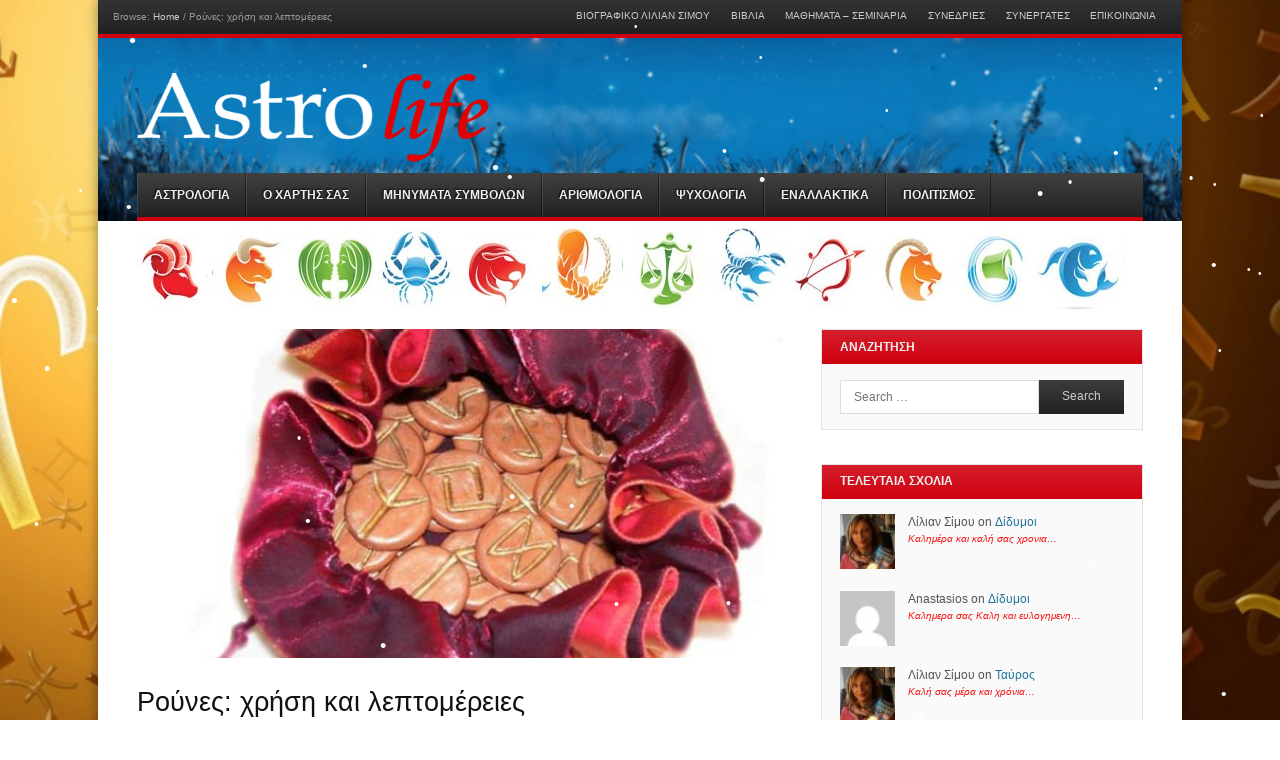

--- FILE ---
content_type: text/html; charset=UTF-8
request_url: https://astrolife.gr/rounes-chrisi-ke-leptomeries/
body_size: 25809
content:
<!DOCTYPE html>
<html lang="el">
<head>
<meta charset="UTF-8" />
<meta name="viewport" content="width=device-width" />

<link rel="profile" href="http://gmpg.org/xfn/11" />
<link rel="pingback" href="https://astrolife.gr/xmlrpc.php" />
<!--[if lt IE 9]>
	<script src="https://astrolife.gr/wp-content/themes/fearless/fearless/js/html5shiv.js" type="text/javascript"></script>
<![endif]-->
<meta name='robots' content='index, follow, max-image-preview:large, max-snippet:-1, max-video-preview:-1' />
<meta name="generator" content="WordPress 6.0.11" />
<meta name="template" content="Fearless - Modern, Clean, &amp; Responsive WP Magazine 1.7.3" />

	<!-- This site is optimized with the Yoast SEO plugin v16.3 - https://yoast.com/wordpress/plugins/seo/ -->
	<title>Ρούνες: χρήση και λεπτομέρειες | Astrolife</title><style id="rocket-critical-css">.widget_sidebarlogin #loginform{padding:11px 11px 0 0}.widget_sidebarlogin #loginform #user_login,.widget_sidebarlogin #loginform #user_pass{border-color:#F1F1F1;border-top-color:#DDD;border-left-color:#DDD;background:#F9F9F9;color:#515151;font:12px Tahoma;padding:4px 7px;margin-bottom:10px;border-radius:3px;-moz-border-radius:3px;-webkit-border-radius:3px;display:block;width:95%;height:24px}.widget_sidebarlogin #loginform p{padding-bottom:0}.widget_sidebarlogin #loginform #wp-submit.button-primary{border:1px solid #D9D9D9;background:#FBFBFB;background:-webkit-gradient(linear,50% 0,50% 100%,color-stop(0%,#FBFBFB),color-stop(100%,#EEE));background:-webkit-linear-gradient(top,#FBFBFB 0,#EEE 100%);background:-moz-linear-gradient(top,#FBFBFB 0,#EEE 100%);background:-o-linear-gradient(top,#FBFBFB 0,#EEE 100%);background:-ms-linear-gradient(top,#FBFBFB 0,#EEE 100%);background:linear-gradient(top,#FBFBFB 0,#EEE 100%);box-shadow:0 1px 2px rgba(0,0,0,.3),inset 0 1px 0 rgba(255,255,255,.5);color:black;text-shadow:0 1px 0 white;height:30px;line-height:30px;width:auto;font-size:13px;padding:0 15px;-moz-border-radius:2px;-webkit-border-radius:2px;border-radius:2px;position:relative}.widget_sidebarlogin p#reglost{margin-top:10px}.widget_sidebarlogin p#reglost a{margin-right:5px}@font-face{font-family:'FontAwesome';src:url(../css/fonts/fontawesome-webfont.eot?v=4.0.3);src:url(../css/fonts/fontawesome-webfont.eot?#iefix&amp;v=4.0.3) format('embedded-opentype'),url(../css/fonts/fontawesome-webfont.woff?v=4.0.3) format('woff'),url(../css/fonts/fontawesome-webfont.ttf?v=4.0.3) format('truetype'),url(../css/fonts/fontawesome-webfont.svg?v=4.0.3#fontawesomeregular) format('svg');font-weight:400;font-style:normal}.fa{display:inline-block;font-family:FontAwesome;font-style:normal;font-weight:400;line-height:1;-webkit-font-smoothing:antialiased;-moz-osx-font-smoothing:grayscale}.fa-twitter:before{content:"\f099"}.fa-facebook:before{content:"\f09a"}.fa-rss:before{content:"\f09e"}.fa-google-plus:before{content:"\f0d5"}.fa-angle-left:before{content:"\f104"}.fa-angle-right:before{content:"\f105"}.fa-youtube:before{content:"\f167"}aside,header,nav,section{display:block}html{background:#fff;color:#000;font-family:sans-serif;-ms-text-size-adjust:100%;-webkit-text-size-adjust:100%}body{margin:0}h1{font-size:2em;margin:.67em 0}img{border:0}input{font-family:inherit;font-size:100%;margin:0}input{line-height:normal}input[type="submit"]{-webkit-appearance:button}input[type="checkbox"]{box-sizing:border-box;padding:0}input[type="search"]{-webkit-appearance:textfield;-moz-box-sizing:content-box;-webkit-box-sizing:content-box;box-sizing:content-box}input[type="search"]::-webkit-search-cancel-button,input[type="search"]::-webkit-search-decoration{-webkit-appearance:none}input::-moz-focus-inner{border:0;padding:0}.slides{margin:0;padding:0;list-style:none}.flexslider{margin:0;padding:0}.flexslider .slides&gt;li{display:none;-webkit-backface-visibility:hidden}.flexslider .slides img{width:100%;display:block}.slides:after{content:".";display:block;clear:both;visibility:hidden;line-height:0;height:0}body{overflow-x:hidden}body,input{color:#555;font-size:15px;font-size:1.5rem;line-height:1.6;word-wrap:break-word}*,*:after,*:before{-webkit-box-sizing:border-box;-moz-box-sizing:border-box;box-sizing:border-box}#container:after,#header:after,#main:after,#primary-navigation:after,#topbar:after{clear:both;content:"";display:table}h1,h2,h3{color:#111;font-weight:400;line-height:1.2;text-rendering:optimizeLegibility;margin:0}h1{font-size:34.03px;font-size:3.403rem}h2{font-size:24.27px;font-size:2.427rem}h3{font-size:21.03px;font-size:2.103rem}a{color:#21759b;text-decoration:none}.screen-reader-text{clip:rect(1px,1px,1px,1px);position:absolute!important}.background-color-facebook{background-color:#3c5fac}.background-color-google-plus{background-color:#d23e2b}.background-color-rss{background-color:#f58229}.background-color-twitter{background-color:#96e5e9}.background-color-youtube{background-color:#cf3427}p{margin:1em 0}ul{margin:0 0 1em 0;padding-left:2em}li&gt;ul{margin-bottom:0}html{font-size:62.5%}#container{background:#fff;-webkit-box-shadow:0 0 12px 0 rgba(0,0,0,.4);box-shadow:0 0 12px 0 rgba(0,0,0,.4);margin:0 auto;max-width:1280px;min-width:960px;position:relative}#header,#main{padding-left:2.75em;padding-right:2.75em}#main{margin-top:2.75em}#primary{width:100%}#secondary{overflow:hidden}.layout-2c-l #container{max-width:960px}.layout-2c-l #primary{float:left;margin:0 -32% 0 0}.layout-2c-l #content{margin:0 32% 0 0;padding-right:2.75em}.layout-2c-l #secondary{float:right;width:32%}#topbar{background:#333;background-image:-webkit-gradient(linear,left top,left bottom,from(rgba(255,255,255,.08)),to(rgba(255,255,255,0)));background-image:-webkit-linear-gradient(top,rgba(255,255,255,.08),rgba(255,255,255,0));background-image:-moz-linear-gradient(top,rgba(255,255,255,.08),rgba(255,255,255,0));background-image:-o-linear-gradient(top,rgba(255,255,255,.08),rgba(255,255,255,0));background-image:linear-gradient(to bottom,rgba(255,255,255,.08),rgba(255,255,255,0));border-bottom:4px solid #aaa;color:#ccc;font-size:11px;font-size:1.1rem;padding:.85em 1.5em}.gecko #topbar{padding-top:.9em;padding-bottom:.8em}#topbar a{color:#ccc}.topbar-left{float:left}.topbar-right{float:right}#topbar .breadcrumb-trail{color:#999}#topbar #secondary-navigation{padding:.25em 0}#header{position:relative}#header-background-image-wrapper{position:absolute;top:0;right:0;left:0}#header-background-image{display:block;height:auto;margin:0 auto;max-width:100%}#branding{position:relative;z-index:1}#header-widget-area{position:relative;z-index:1}#header{padding-top:.5em}.topbar-enabled #header{padding-top:0}#branding{float:left;padding-top:25px;padding-bottom:0;width:35%}#site-title,#site-description{margin:0}#site-title a{color:#333}#site-description{color:#888;font-size:13px;font-size:1.3rem;font-style:italic}.logo-image-enabled #site-title span,.logo-image-enabled #site-description{clip:rect(1px,1px,1px,1px);position:absolute!important}.logo-image-enabled #site-title{line-height:1}.logo-image-enabled #site-title a{display:inline-block;overflow:hidden}.logo-image-enabled #site-title a img{float:left}#primary-navigation{clear:both}#header-widget-area{float:right;margin-top:2.5em;width:65%}#header-widget-area .widget{margin-bottom:2em;float:right}ul.menu{line-height:1}.sf-menu,.sf-menu *{margin:0;padding:0;list-style:none}.sf-menu li{position:relative}.sf-menu ul{position:absolute;display:none;top:100%;left:0;z-index:99}.sf-menu&gt;li{float:left}.sf-menu a{display:block;position:relative}.sf-menu ul ul{top:0;left:100%}#primary-navigation{background:#333;background-image:-webkit-gradient(linear,left top,left bottom,from(rgba(255,255,255,.14)),to(rgba(255,255,255,0)));background-image:-webkit-linear-gradient(top,rgba(255,255,255,.14),rgba(255,255,255,0));background-image:-moz-linear-gradient(top,rgba(255,255,255,.14),rgba(255,255,255,0));background-image:-o-linear-gradient(top,rgba(255,255,255,.14),rgba(255,255,255,0));background-image:linear-gradient(to bottom,rgba(255,255,255,.14),rgba(255,255,255,0));border-bottom:4px solid #aaa;color:#ddd;font-size:13px;font-size:1.3rem}#primary-navigation .menu{display:inline-block;float:left}#primary-navigation .menu a{color:#eee}#primary-navigation .menu&gt;li&gt;a{border-left:1px solid #333;border-left:1px solid rgba(255,255,255,.1);border-right:1px solid #000;border-right:1px solid rgba(0,0,0,.4);font-weight:700;padding:1.3em;text-shadow:-1px -1px 2px rgba(0,0,0,.9);text-transform:uppercase}#primary-navigation .menu ul{background-color:#333;-webkit-box-shadow:.2em .2em .5em rgba(0,0,0,.1);box-shadow:.2em .2em .5em rgba(0,0,0,.1);min-width:12em}#primary-navigation .menu&gt;li&gt;ul{border-top:4px solid #aaa}#primary-navigation .menu ul li{white-space:nowrap}#primary-navigation .menu ul li a{color:#ccc;padding:.7em 1.4em}#secondary-navigation{float:left;font-size:11px;font-size:1.1rem}#secondary-navigation .menu{list-style:none;margin:0;padding:0;text-transform:uppercase}#secondary-navigation .menu li{float:left}#secondary-navigation .menu li a{display:block;padding:0 1em}#primary-navigation{position:relative}.flexslider{-moz-box-sizing:content-box;-webkit-box-sizing:content-box;box-sizing:content-box;position:relative}.flexslider .slides li{position:relative}.flexslider .slides&gt;li:first-child{display:list-item}.flexslider .slides li img{height:auto;max-width:100%;width:100%}.flexslider .slide-overlay{background:#222;background:rgba(0,0,0,.8);bottom:0;left:0;right:0;color:#aaa;padding:1em;position:absolute}.flexslider .category-label-wrapper{border-top:4px solid #aaa;position:absolute;top:0;left:0;right:0}.flexslider .category-label{background:#aaa;color:#fff;display:inline-block;font-size:13px;font-size:1.3rem;font-weight:700;padding:.5em 1.5em .8em;text-transform:uppercase}.flexslider .slide-overlay .slide-title{font-size:17.79px;font-size:1.779rem}.flexslider .slide-title{color:#eee;color:rgba(255,255,255,.85)}.flexslider .slide-meta{font-size:11px;font-size:1.1rem;margin-top:.35em}.featured-slider.flexslider{margin-bottom:3em}.carousel-slider.flexslider{margin-bottom:1.25em}.carousel-slider.flexslider .slides li{margin-right:25px;max-width:150px}.carousel-slider.flexslider .slide-overlay{border:0;margin:0;padding:.45em .5em .6em;right:0;width:auto}.carousel-slider.flexslider .slide-overlay h3{color:#ccc;font-size:11px;font-size:1.1rem;font-weight:400}.carousel-direction-nav{position:absolute;top:0;right:0}.carousel-direction-nav i{background:#222;color:#ccc;display:inline-block;font-size:22px;font-size:2.2rem;font-style:normal;line-height:1.1;margin-left:.25em;text-align:center;width:1em;height:1.1em}img{max-width:100%;height:auto}iframe{max-width:100%}.post-thumbnail-wrap{position:relative;overflow:hidden}.post-thumbnail-wrap img{float:left;height:auto;width:100%}.entry-title{font-size:17.79px;font-size:1.779rem}.layout-module{font-size:13px;font-size:1.3rem;margin-bottom:2em;overflow:hidden;position:relative}.layout-module .boxed{background:#fafafa;border:1px solid #e4e4e4;border-top-width:0;padding:1.25em}.layout-module .widget-title{background-image:-webkit-gradient(linear,left top,left bottom,from(rgba(255,255,255,.12)),to(rgba(255,255,255,0)));background-image:-webkit-linear-gradient(top,rgba(255,255,255,.12),rgba(255,255,255,0));background-image:-moz-linear-gradient(top,rgba(255,255,255,.12),rgba(255,255,255,0));background-image:-o-linear-gradient(top,rgba(255,255,255,.12),rgba(255,255,255,0));background-image:linear-gradient(to bottom,rgba(255,255,255,.12),rgba(255,255,255,0));border-bottom:4px solid #aaa;color:#eee;font-size:inherit;font-weight:700;text-transform:uppercase}.layout-module .widget-title&gt;span{display:inline-block;padding:.8em 1.5em .5em}.layout-module .widget-title a{color:#eee}.layout-module .post-thumbnail-wrap{float:left;margin-right:1em;width:25%}.widget_fearless_layout_module_e .boxed{padding-bottom:1.5em}.widget_fearless_layout_module_e .post-thumbnail-wrap{float:none;width:auto;margin-right:0}.button{background:#222;background-image:-webkit-gradient(linear,left top,left bottom,from(rgba(255,255,255,.15)),to(rgba(255,255,255,0)));background-image:-webkit-linear-gradient(top,rgba(255,255,255,.15),rgba(255,255,255,0));background-image:-moz-linear-gradient(top,rgba(255,255,255,.15),rgba(255,255,255,0));background-image:-o-linear-gradient(top,rgba(255,255,255,.15),rgba(255,255,255,0));background-image:linear-gradient(to bottom,rgba(255,255,255,.15),rgba(255,255,255,0));border:0;color:#ddd;display:inline-block;font-size:12px;font-size:1.2rem;line-height:1.3;padding:.75em 1.5em .6em;text-transform:uppercase;text-shadow:-1px -1px 1px rgba(0,0,0,.2)}.widget-area{font-size:13px;font-size:1.3rem;line-height:1.4}.widget{margin-bottom:2.75em}#secondary .widget{background:#fafafa;border:1px solid #e4e4e4;padding:1.5em}.sidebar-primary .widget-title{background:#333;background-image:-webkit-gradient(linear,left top,left bottom,from(rgba(255,255,255,.12)),to(rgba(255,255,255,0)));background-image:-webkit-linear-gradient(top,rgba(255,255,255,.12),rgba(255,255,255,0));background-image:-moz-linear-gradient(top,rgba(255,255,255,.12),rgba(255,255,255,0));background-image:-o-linear-gradient(top,rgba(255,255,255,.12),rgba(255,255,255,0));background-image:linear-gradient(to bottom,rgba(255,255,255,.12),rgba(255,255,255,0));font-size:13px;font-size:1.3rem;font-weight:700;line-height:1.3;margin-top:-1.5em;margin-bottom:1.25em;padding:.8em 1.5em;text-transform:uppercase}#secondary .widget-title{margin-left:-1.5em;margin-right:-1.5em}#secondary .widget-title{color:#eee}.sidebar-primary .widget&gt;ul,.sidebar-primary .widget&gt;ul{margin-bottom:0}#header-widget-area .widget{font-size:13px;clear:both;max-width:300px}#secondary .widget_search{overflow:hidden;padding-bottom:1.25em}#secondary .widget_search #searchform{height:2.8em}.widget ul.social-icons{list-style:none;margin:0 auto;padding:0;-webkit-transform:translateZ(0)}.widget ul.social-icons li{display:inline-block;margin-right:.35em;margin-bottom:.35em}.widget ul.social-icons li:last-child{margin-right:0}.widget ul.social-icons a{color:#fff;display:block;-ms-filter:"progid:DXImageTransform.Microsoft.Alpha(Opacity=50)";opacity:.5;text-align:center;width:3.35em;height:3.35em}.widget ul.social-icons i{position:relative;top:20%}.widget ul.social-icons i:before{font-size:28px;font-size:2.8rem}#secondary .widget_fearless_social_icons{background:transparent;border:0;padding:0}.widget_fearless_responsive_image_ad{text-align:center}#searchform{height:2.5em;display:block}#searchform #s,#searchform #searchsubmit{-webkit-box-sizing:border-box;-moz-box-sizing:border-box;box-sizing:border-box;font-size:13px;font-size:1.3rem;display:block;height:100%}#searchform #s{width:70%;float:left;border:1px solid #ddd;outline:none;padding-left:1em}#searchform #searchsubmit{-webkit-appearance:none;background:#222;background-image:-webkit-gradient(linear,left top,left bottom,from(rgba(255,255,255,.12)),to(rgba(255,255,255,0)));background-image:-webkit-linear-gradient(top,rgba(255,255,255,.12),rgba(255,255,255,0));background-image:-moz-linear-gradient(top,rgba(255,255,255,.12),rgba(255,255,255,0));background-image:-o-linear-gradient(top,rgba(255,255,255,.12),rgba(255,255,255,0));background-image:linear-gradient(to bottom,rgba(255,255,255,.12),rgba(255,255,255,0));border:0;color:#ccc;float:left;width:30%}#footer a{color:#aaa}@media only screen and (max-width:480px){#header,#main{padding-left:1.5em;padding-right:1.5em}}@media only screen and (min-width:0){body{padding:0 5%}#container{min-width:0}}.layout-2c-l #container{max-width:1084px}@media only screen and (max-width:1000px){#container #primary,#container #content,#container #secondary{float:none;margin:0;padding:0;width:100%}#container #primary{margin-bottom:3em}}@media only screen and (max-width:768px){.topbar-left{float:none;text-align:center}.topbar-right{clear:both;float:none;overflow:hidden;text-align:center}#secondary-navigation{float:none!important}}@media only screen and (max-width:960px){#branding{float:none;width:auto}.logo-image-enabled #branding{padding-top:2em;padding-bottom:2em}}@media only screen and (max-width:960px){#header-widget-area{float:none;width:auto;clear:both;margin-top:0;width:auto}#header-widget-area .widget{float:none}#header-widget-area .widget:last-child{margin-bottom:2.5em}}@media only screen and (max-width:1156px){#primary-navigation .menu&gt;li&gt;a{padding-left:1.1em;padding-right:1.1em}}@media only screen and (max-width:960px){nav#primary-navigation{background:none}#primary-navigation .menu,#secondary-navigation .menu{display:none}#primary-navigation:before{background-image:none;background-position:0% 0%;background-repeat:repeat;color:#ccc;content:"\f0c9";display:inline;font-family:FontAwesome;font-size:18px;font-size:1.8rem;-webkit-font-smoothing:antialiased;font-style:normal;font-weight:400;height:auto;line-height:normal;margin-top:0;margin-right:.8em;position:absolute;text-decoration:inherit;top:.65em;right:35%;vertical-align:baseline;width:auto;z-index:1}#primary-navigation.menubar-search-disabled:before{right:0}#topbar .secondary_navigation #secondary-navigation{padding:0}}@media only screen and (max-width:960px){#primary-navigation{-webkit-box-shadow:none;box-shadow:none}}@media only screen and (max-width:580px){.flexslider .slide-overlay{margin:0}.flexslider .slide-meta{display:none}}@font-face{font-family:'FontAwesome';src:url(../fonts/fontawesome-webfont.eot?v=4.0.3);src:url(../fonts/fontawesome-webfont.eot?#iefix&amp;v=4.0.3) format('embedded-opentype'),url(../fonts/fontawesome-webfont.woff?v=4.0.3) format('woff'),url(../fonts/fontawesome-webfont.ttf?v=4.0.3) format('truetype'),url(../fonts/fontawesome-webfont.svg?v=4.0.3#fontawesomeregular) format('svg');font-weight:400;font-style:normal}.fa{display:inline-block;font-family:FontAwesome;font-style:normal;font-weight:400;line-height:1;-webkit-font-smoothing:antialiased;-moz-osx-font-smoothing:grayscale}.fa-twitter:before{content:"\f099"}.fa-facebook:before{content:"\f09a"}.fa-rss:before{content:"\f09e"}.fa-google-plus:before{content:"\f0d5"}.fa-angle-left:before{content:"\f104"}.fa-angle-right:before{content:"\f105"}.fa-youtube:before{content:"\f167"}@-ms-viewport{width:device-width}.slideshow_container div{clear:none!important;max-width:none!important;padding:0}.slideshow_container img{border:none;margin:0;padding:0;max-width:none!important}.slideshow_container a{margin:0!important;padding:0!important;display:block!important}.slideshow_container ul{margin:0;padding:0}.slideshow_container ul li{margin:0;padding:0}.slideshow_container .slideshow_transparent{zoom:1}.slideshow_container .slideshow_content{position:relative!important;overflow:hidden!important}.slideshow_container .slideshow_view{position:absolute!important;top:0;left:0;width:0;height:0;overflow:hidden!important}.slideshow_container .slideshow_view .slideshow_slide{position:relative!important;float:left!important;overflow:hidden!important}.slideshow_container .slideshow_view .slideshow_slide.slideshow_slide_image img{float:none}.slideshow_container .slideshow_view .slideshow_slide.slideshow_slide_image .slideshow_description_box{display:none;position:absolute;width:100%}.slideshow_container .slideshow_controlPanel{position:absolute;top:5px;left:50%;display:none;z-index:2}.slideshow_container .slideshow_controlPanel ul{list-style:none;margin:0;padding:0}.slideshow_container .slideshow_controlPanel ul li{float:left}.slideshow_container .slideshow_button{padding:0;position:absolute;top:50%;display:none;z-index:2}.slideshow_container .slideshow_button.slideshow_previous{left:5px}.slideshow_container .slideshow_button.slideshow_next{right:5px}.slideshow_container .slideshow_pagination{height:0;position:absolute;width:100%;display:none;z-index:2}.slideshow_container .slideshow_pagination .slideshow_pagination_center{display:table;margin:0 auto}.slideshow_container_style-light a{text-decoration:none}.slideshow_container_style-light .slideshow_slide{margin-right:2px}.slideshow_container_style-light .slideshow_description_box{background:#000;width:100%}.slideshow_container_style-light .slideshow_description_box div.slideshow_title{font-size:1.3em}.slideshow_container_style-light .slideshow_description_box div,.slideshow_container_style-light .slideshow_description_box div a{text-align:center;color:#fff}.slideshow_container_style-light .slideshow_transparent{filter:alpha(opacity=50);opacity:.5}.slideshow_container_style-light .slideshow_controlPanel{width:21px;height:21px;margin-left:-11px;background:#000;border-radius:2px;-moz-border-radius:10px}.slideshow_container_style-light .slideshow_controlPanel ul li{margin:3px;width:15px;height:15px}.slideshow_container_style-light .slideshow_button{margin-top:-20px;height:40px;width:19px;background:url(../images/SlideshowPlugin/light-arrows.png) no-repeat}.slideshow_container_style-light .slideshow_next{background-position:-19px 0}.slideshow_container_style-light .slideshow_pagination{bottom:16px}</style><link rel="preload" href="https://astrolife.gr/wp-content/cache/min/1/60dbe5c390cebd58e96f3a2520144661.css" data-rocket-async="style" as="style" onload="this.onload=null;this.rel='stylesheet'" media="all" data-minify="1" />
	<meta name="description" content="Ρούνες: χρήση και λεπτομέρειες | τα μυστικά της σοφίας του βορρά, από την Λίλιαν Σίμου" />
	<link rel="canonical" href="https://astrolife.gr/rounes-chrisi-ke-leptomeries/" />
	<meta property="og:locale" content="el_GR" />
	<meta property="og:type" content="article" />
	<meta property="og:title" content="Ρούνες: χρήση και λεπτομέρειες | Astrolife" />
	<meta property="og:description" content="Ρούνες: χρήση και λεπτομέρειες | τα μυστικά της σοφίας του βορρά, από την Λίλιαν Σίμου" />
	<meta property="og:url" content="https://astrolife.gr/rounes-chrisi-ke-leptomeries/" />
	<meta property="og:site_name" content="Astrolife" />
	<meta property="article:publisher" content="https://www.facebook.com/liliansimou.astrolife/" />
	<meta property="article:author" content="https://www.facebook.com/lilian.simou" />
	<meta property="article:published_time" content="2014-01-25T17:06:28+00:00" />
	<meta property="article:modified_time" content="2023-11-21T09:02:36+00:00" />
	<meta property="og:image" content="https://s3.eu-central-1.amazonaws.com/astrolife.gr/2018/10/Handmade-Earthenware-Ceramic-Runes-Set-1738.jpg" />
	<meta property="og:image:width" content="610" />
	<meta property="og:image:height" content="311" />
	<meta name="twitter:card" content="summary_large_image" />
	<meta name="twitter:creator" content="@https://twitter.com/astrolifegr" />
	<meta name="twitter:site" content="@astrolifegr" />
	<meta name="twitter:label1" content="Συντάχθηκε από">
	<meta name="twitter:data1" content="Λίλιαν Σίμου">
	<meta name="twitter:label2" content="Εκτιμώμενος χρόνος διαβάσματος">
	<meta name="twitter:data2" content="5 λεπτά">
	<script type="application/ld+json" class="yoast-schema-graph">{"@context":"https://schema.org","@graph":[{"@type":"WebSite","@id":"https://astrolife.gr/#website","url":"https://astrolife.gr/","name":"Astrolife","description":"\u0396\u03ce\u03b4\u03b9\u03b1, \u03a9\u03c1\u03bf\u03c3\u03ba\u03cc\u03c0\u03b9\u03bf, \u0391\u03c3\u03c4\u03c1\u03bf\u03bb\u03bf\u03b3\u03af\u03b1, \u0391\u03c3\u03c4\u03c1\u03bf\u03bb\u03bf\u03b3\u03b9\u03ba\u03ad\u03c2 \u03a0\u03c1\u03bf\u03b2\u03bb\u03ad\u03c8\u03b5\u03b9\u03c2, \u0386\u03c1\u03b8\u03c1\u03b1 \u03ba.\u03b1","potentialAction":[{"@type":"SearchAction","target":"https://astrolife.gr/?s={search_term_string}","query-input":"required name=search_term_string"}],"inLanguage":"el"},{"@type":"ImageObject","@id":"https://astrolife.gr/rounes-chrisi-ke-leptomeries/#primaryimage","inLanguage":"el","url":"https://s3.eu-central-1.amazonaws.com/astrolife.gr/2018/10/Handmade-Earthenware-Ceramic-Runes-Set-1738.jpg","contentUrl":"https://s3.eu-central-1.amazonaws.com/astrolife.gr/2018/10/Handmade-Earthenware-Ceramic-Runes-Set-1738.jpg","width":610,"height":311},{"@type":"WebPage","@id":"https://astrolife.gr/rounes-chrisi-ke-leptomeries/#webpage","url":"https://astrolife.gr/rounes-chrisi-ke-leptomeries/","name":"\u03a1\u03bf\u03cd\u03bd\u03b5\u03c2: \u03c7\u03c1\u03ae\u03c3\u03b7 \u03ba\u03b1\u03b9 \u03bb\u03b5\u03c0\u03c4\u03bf\u03bc\u03ad\u03c1\u03b5\u03b9\u03b5\u03c2 | Astrolife","isPartOf":{"@id":"https://astrolife.gr/#website"},"primaryImageOfPage":{"@id":"https://astrolife.gr/rounes-chrisi-ke-leptomeries/#primaryimage"},"datePublished":"2014-01-25T17:06:28+00:00","dateModified":"2023-11-21T09:02:36+00:00","author":{"@id":"https://astrolife.gr/#/schema/person/1f2c7d019ba53764c4f25db3217801a0"},"description":"\u03a1\u03bf\u03cd\u03bd\u03b5\u03c2: \u03c7\u03c1\u03ae\u03c3\u03b7 \u03ba\u03b1\u03b9 \u03bb\u03b5\u03c0\u03c4\u03bf\u03bc\u03ad\u03c1\u03b5\u03b9\u03b5\u03c2 | \u03c4\u03b1 \u03bc\u03c5\u03c3\u03c4\u03b9\u03ba\u03ac \u03c4\u03b7\u03c2 \u03c3\u03bf\u03c6\u03af\u03b1\u03c2 \u03c4\u03bf\u03c5 \u03b2\u03bf\u03c1\u03c1\u03ac, \u03b1\u03c0\u03cc \u03c4\u03b7\u03bd \u039b\u03af\u03bb\u03b9\u03b1\u03bd \u03a3\u03af\u03bc\u03bf\u03c5","breadcrumb":{"@id":"https://astrolife.gr/rounes-chrisi-ke-leptomeries/#breadcrumb"},"inLanguage":"el","potentialAction":[{"@type":"ReadAction","target":["https://astrolife.gr/rounes-chrisi-ke-leptomeries/"]}]},{"@type":"BreadcrumbList","@id":"https://astrolife.gr/rounes-chrisi-ke-leptomeries/#breadcrumb","itemListElement":[{"@type":"ListItem","position":1,"item":{"@id":"https://astrolife.gr/rounes-chrisi-ke-leptomeries/#webpage"}}]},{"@type":"Person","@id":"https://astrolife.gr/#/schema/person/1f2c7d019ba53764c4f25db3217801a0","name":"\u039b\u03af\u03bb\u03b9\u03b1\u03bd \u03a3\u03af\u03bc\u03bf\u03c5","image":{"@type":"ImageObject","@id":"https://astrolife.gr/#personlogo","inLanguage":"el","url":"https://astrolife.gr/wp-content/uploads/2015/11/unnamed-96x96.jpg","contentUrl":"https://astrolife.gr/wp-content/uploads/2015/11/unnamed-96x96.jpg","caption":"\u039b\u03af\u03bb\u03b9\u03b1\u03bd \u03a3\u03af\u03bc\u03bf\u03c5"},"description":"\u03a3\u03cd\u03bc\u03b2\u03bf\u03c5\u03bb\u03bf\u03c2 \u0391\u03c3\u03c4\u03c1\u03bf\u03bb\u03bf\u03b3\u03af\u03b1\u03c2 \u03bc\u03b5 \u03c0\u03bf\u03bb\u03c5\u03b5\u03c4\u03ae \u03b5\u03bc\u03c0\u03b5\u03b9\u03c1\u03af\u03b1, \u03b9\u03b4\u03c1\u03c5\u03c4\u03ae\u03c2 \u03ba\u03b1\u03b9 \u03b9\u03b4\u03b9\u03bf\u03ba\u03c4\u03ae\u03c4\u03b7\u03c2 \u03c4\u03bf\u03c5 Astrolife.gr, \u03b1\u03bd\u03b1\u03bb\u03b1\u03bc\u03b2\u03ac\u03bd\u03c9 \u03bd\u03b1 \u03c3\u03b1\u03c2 \u03b2\u03bf\u03b7\u03b8\u03ae\u03c3\u03c9 \u03c3\u03c4\u03b1 \u03c0\u03c1\u03bf\u03b2\u03bb\u03ae\u03bc\u03b1\u03c4\u03ac \u03c3\u03b1\u03c2, \u03bd\u03b1 \u03b2\u03c1\u03bf\u03cd\u03bc\u03b5 \u03c4\u03b9\u03c2 \u03bb\u03cd\u03c3\u03b5\u03b9\u03c2 \u03ba\u03b1\u03b9 \u03bc\u03b1\u03b6\u03af \u03bd\u03b1 \u03b5\u03c0\u03b1\u03bd\u03b1\u03c6\u03ad\u03c1\u03bf\u03c5\u03bc\u03b5 \u03c4\u03b7\u03bd \u03b1\u03b3\u03ac\u03c0\u03b7 \u03ba\u03b1\u03b9 \u03b1\u03c1\u03bc\u03bf\u03bd\u03af\u03b1 \u03c3\u03c4\u03b7 \u03b6\u03c9\u03ae \u03c3\u03b1\u03c2.","sameAs":["https://www.facebook.com/lilian.simou","https://twitter.com/https://twitter.com/astrolifegr"],"url":"https://astrolife.gr/author/lilian-simou/"}]}</script>
	<!-- / Yoast SEO plugin. -->


<link rel='dns-prefetch' href='//m9m6e2w5.stackpathcdn.com' />
<link rel='dns-prefetch' href='//cdn.shareaholic.net' />
<link rel='dns-prefetch' href='//www.shareaholic.net' />
<link rel='dns-prefetch' href='//analytics.shareaholic.com' />
<link rel='dns-prefetch' href='//recs.shareaholic.com' />
<link rel='dns-prefetch' href='//partner.shareaholic.com' />

<link rel="alternate" type="application/rss+xml" title="Ροή RSS &raquo; Astrolife" href="https://astrolife.gr/feed/" />
<link rel="alternate" type="application/rss+xml" title="Ροή Σχολίων &raquo; Astrolife" href="https://astrolife.gr/comments/feed/" />
<link rel="alternate" type="application/rss+xml" title="Ροή Σχολίων Astrolife &raquo; Ρούνες: χρήση και λεπτομέρειες" href="https://astrolife.gr/rounes-chrisi-ke-leptomeries/feed/" />
<!-- Shareaholic - https://www.shareaholic.com -->
<link rel='preload' href='//cdn.shareaholic.net/assets/pub/shareaholic.js' as='script'/>
<script data-no-minify='1' data-cfasync='false'>
_SHR_SETTINGS = {"endpoints":{"local_recs_url":"https:\/\/astrolife.gr\/wp-admin\/admin-ajax.php?action=shareaholic_permalink_related","ajax_url":"https:\/\/astrolife.gr\/wp-admin\/admin-ajax.php","share_counts_url":"https:\/\/astrolife.gr\/wp-admin\/admin-ajax.php?action=shareaholic_share_counts_api"},"site_id":"ee5066c5eefa9ad1b06def272cfacb93","url_components":{"year":"2014","monthnum":"01","day":"25","hour":"17","minute":"06","second":"28","post_id":"2565","postname":"rounes-chrisi-ke-leptomeries","category":"mhnymata-symbolon\/rounes"}};
</script>
<script data-no-minify='1' data-cfasync='false' src='//cdn.shareaholic.net/assets/pub/shareaholic.js' data-shr-siteid='ee5066c5eefa9ad1b06def272cfacb93' async ></script>

<!-- Shareaholic Content Tags -->
<meta name='shareaholic:site_name' content='Astrolife' />
<meta name='shareaholic:language' content='el' />
<meta name='shareaholic:url' content='https://astrolife.gr/rounes-chrisi-ke-leptomeries/' />
<meta name='shareaholic:keywords' content='tag:Βίκινγκς, tag:μαντικές τέχνες, tag:ρούνες, tag:Ρούνες: χρήση και λεπτομέρειες, cat:Ρουνες, type:post' />
<meta name='shareaholic:article_published_time' content='2014-01-25T17:06:28+02:00' />
<meta name='shareaholic:article_modified_time' content='2023-11-21T11:02:36+02:00' />
<meta name='shareaholic:shareable_page' content='true' />
<meta name='shareaholic:article_author_name' content='Λίλιαν Σίμου' />
<meta name='shareaholic:site_id' content='ee5066c5eefa9ad1b06def272cfacb93' />
<meta name='shareaholic:wp_version' content='9.6.3' />
<meta name='shareaholic:image' content='https://s3.eu-central-1.amazonaws.com/astrolife.gr/2018/10/Handmade-Earthenware-Ceramic-Runes-Set-1738.jpg' />
<!-- Shareaholic Content Tags End -->

<!-- Shareaholic Open Graph Tags -->
<meta property='og:image' content='https://s3.eu-central-1.amazonaws.com/astrolife.gr/2018/10/Handmade-Earthenware-Ceramic-Runes-Set-1738.jpg' />
<!-- Shareaholic Open Graph Tags End -->
<style type="text/css">
img.wp-smiley,
img.emoji {
	display: inline !important;
	border: none !important;
	box-shadow: none !important;
	height: 1em !important;
	width: 1em !important;
	margin: 0 0.07em !important;
	vertical-align: -0.1em !important;
	background: none !important;
	padding: 0 !important;
}
</style>
	
















<script type='text/javascript' src='https://astrolife.gr/wp-includes/js/jquery/jquery.min.js?ver=3.6.0' id='jquery-core-js'></script>
<script type='text/javascript' src='https://astrolife.gr/wp-includes/js/jquery/jquery-migrate.min.js?ver=3.3.2' id='jquery-migrate-js' defer></script>
<script data-minify="1" type='text/javascript' src='https://astrolife.gr/wp-content/cache/min/1/wp-content/plugins/snow-storm/snow-storm.js?ver=1768738726' id='snow-storm-js' defer></script>
<link rel="https://api.w.org/" href="https://astrolife.gr/wp-json/" /><link rel="alternate" type="application/json" href="https://astrolife.gr/wp-json/wp/v2/posts/2565" /><link rel="EditURI" type="application/rsd+xml" title="RSD" href="https://astrolife.gr/xmlrpc.php?rsd" />
<link rel="wlwmanifest" type="application/wlwmanifest+xml" href="https://astrolife.gr/wp-includes/wlwmanifest.xml" /> 
<link rel='shortlink' href='https://astrolife.gr/?p=2565' />
<link rel="alternate" type="application/json+oembed" href="https://astrolife.gr/wp-json/oembed/1.0/embed?url=https%3A%2F%2Fastrolife.gr%2Frounes-chrisi-ke-leptomeries%2F" />
<link rel="alternate" type="text/xml+oembed" href="https://astrolife.gr/wp-json/oembed/1.0/embed?url=https%3A%2F%2Fastrolife.gr%2Frounes-chrisi-ke-leptomeries%2F&#038;format=xml" />
<link rel="shortcut icon" type="image/x-icon" href="https://astrolife.gr/wp-content/uploads/2013/07/fold-and-snip-stars-4th-of-july-craft-photo-420-FF0604FOURTHA01.jpg" />
<style>
.button:hover,
.flexslider .category-label,
.layout-module .widget-title > span,
.pagination a:hover,
.pagination .current,
#primary-navigation .menu li.current-menu-item,
#primary-navigation .menu li.current-menu-ancestor,
#primary-navigation .menu li.current_page_item,
#primary-navigation .menu > li:hover,
#primary-navigation .menu > li.sfHover,
#primary-navigation .menu ul a:hover,
#primary-navigation .menu ul li.current-menu-item a,
.review-box .heading,
#searchform #searchsubmit:hover,
#secondary .widget_fearless_tabs .headings a:hover,
#secondary .widget_fearless_tabs .headings a.active,
section.top-reviews .review-column-1 h2,
.sidebar-primary .widget-title,
.wpcf7-submit:hover
{ background-color: #cf000f; }
.fearless-star-rating-over {
color: #cf000f; }
#topbar,
.widget_archive ul li:hover,
.widget_categories ul li:hover,
#primary-navigation,
#primary-navigation .menu > li > ul,
.featured-slider.flexslider .category-label-wrapper,
.layout-module .widget-title {
border-color: #cf000f; }
a { color: #21759b; }
a:hover, a:focus, a:active { color: #a91515; }
#topbar { background-color: #222222; }
#primary-navigation,
#primary-navigation .menu ul,
#primary-navigation select.tinynav { background-color: #222222; }
#footer { background-color: #222222; }
html { font-size: 58.594%; }
body, #menubar-search-query, .review-box .heading, .review-box .short-summary { font-family: "Helvetica Neue", Helvetica, Arial, sans-serif; }

.entry-content h1,
.entry-content h2,
.entry-content h3,
.entry-content h4,
.entry-content h5,
.entry-content h6,
.entry-title { font-family: "Helvetica Neue", Helvetica, Arial, sans-serif; font-weight: 400; }

/* Begin user custom CSS */
#header-background-image-wrapper {
display:none!important;
}
#header {
background-image: url(https://drkqfhd3v03o4.cloudfront.net/2018/10/TopBanner.png);
    -webkit-background-size: cover;
    -moz-background-size: cover;
    -o-background-size: cover;
    background-size: cover;
    background-repeat: no-repeat;
    background-position: left center;
}
/* End user custom CSS */
</style>
<script>
jQuery(document).ready(function($){
	$('#primary-navigation > ul, #secondary-navigation > ul').tinyNav({
		active: 'current-menu-item',
		header: 'Menu'
	});
});
</script>
<!-- Snow Storm Javascript -->
<script type="text/javascript">
(function($) {
	$(document).ready(function() {		
		if (typeof(snowStorm) !== 'undefined') {
			snowStorm.flakesMax = 128;
			snowStorm.flakesMaxActive = 64;
			snowStorm.animationInterval = 35;
			snowStorm.excludeMobile = true;
			snowStorm.followMouse = false;
			snowStorm.snowColor = '#FFFFFF';
			snowStorm.snowCharacter = '&bull;';
			snowStorm.snowStick = true;
			snowStorm.useMeltEffect = true;
			snowStorm.useTwinkleEffect = false;
			snowStorm.zIndex = 999999;
		}
	});
})(jQuery);
</script><noscript><style id="rocket-lazyload-nojs-css">.rll-youtube-player, [data-lazy-src]{display:none !important;}</style></noscript><script>
/*! loadCSS rel=preload polyfill. [c]2017 Filament Group, Inc. MIT License */
(function(w){"use strict";if(!w.loadCSS){w.loadCSS=function(){}}
var rp=loadCSS.relpreload={};rp.support=(function(){var ret;try{ret=w.document.createElement("link").relList.supports("preload")}catch(e){ret=!1}
return function(){return ret}})();rp.bindMediaToggle=function(link){var finalMedia=link.media||"all";function enableStylesheet(){link.media=finalMedia}
if(link.addEventListener){link.addEventListener("load",enableStylesheet)}else if(link.attachEvent){link.attachEvent("onload",enableStylesheet)}
setTimeout(function(){link.rel="stylesheet";link.media="only x"});setTimeout(enableStylesheet,3000)};rp.poly=function(){if(rp.support()){return}
var links=w.document.getElementsByTagName("link");for(var i=0;i<links.length;i++){var link=links[i];if(link.rel==="preload"&&link.getAttribute("as")==="style"&&!link.getAttribute("data-loadcss")){link.setAttribute("data-loadcss",!0);rp.bindMediaToggle(link)}}};if(!rp.support()){rp.poly();var run=w.setInterval(rp.poly,500);if(w.addEventListener){w.addEventListener("load",function(){rp.poly();w.clearInterval(run)})}else if(w.attachEvent){w.attachEvent("onload",function(){rp.poly();w.clearInterval(run)})}}
if(typeof exports!=="undefined"){exports.loadCSS=loadCSS}
else{w.loadCSS=loadCSS}}(typeof global!=="undefined"?global:this))
</script></head>
<body class="wordpress ltr el parent-theme y2026 m01 d18 h20 sunday logged-out singular singular-post singular-post-2565 post-format-standard symple-shortcodes  symple-shortcodes-responsive chrome topbar-enabled logo-image-enabled layout-2c-l">

<script>
  (function(i,s,o,g,r,a,m){i['GoogleAnalyticsObject']=r;i[r]=i[r]||function(){
  (i[r].q=i[r].q||[]).push(arguments)},i[r].l=1*new Date();a=s.createElement(o),
  m=s.getElementsByTagName(o)[0];a.async=1;a.src=g;m.parentNode.insertBefore(a,m)
  })(window,document,'script','//www.google-analytics.com/analytics.js','ga');

  ga('create', 'UA-56835985-1', 'auto');
  ga('require', 'displayfeatures');
  ga('send', 'pageview');
</script>

<!-- Hotjar Tracking Code for astrolife.gr -->
<script>
    (function(h,o,t,j,a,r){
        h.hj=h.hj||function(){(h.hj.q=h.hj.q||[]).push(arguments)};
        h._hjSettings={hjid:1056055,hjsv:6};
        a=o.getElementsByTagName('head')[0];
        r=o.createElement('script');r.async=1;
        r.src=t+h._hjSettings.hjid+j+h._hjSettings.hjsv;
        a.appendChild(r);
    })(window,document,'https://static.hotjar.com/c/hotjar-','.js?sv=');
</script>
<div id="fb-root"></div>
<script>(function(d, s, id) {
  var js, fjs = d.getElementsByTagName(s)[0];
  if (d.getElementById(id)) return;
  js = d.createElement(s); js.id = id;
  js.src = "//connect.facebook.net/en_US/all.js#xfbml=1";
  fjs.parentNode.insertBefore(js, fjs);
}(document, 'script', 'facebook-jssdk'));</script>

<div id="container" class="hfeed">

	<div id="topbar"><div class="topbar-left breadcrumb-trail">
		<div class="breadcrumb-trail breadcrumbs" itemprop="breadcrumb">
			<span class="trail-browse">Browse:</span> <span class="trail-begin"><a href="https://astrolife.gr" title="Astrolife" rel="home">Home</a></span>
			 <span class="sep">&#47;</span> <span class="trail-end">Ρούνες: χρήση και λεπτομέρειες</span>
		</div></div><div class="topbar-right secondary_navigation"><nav id="secondary-navigation" role="navigation">
	<h1 class="screen-reader-text">Menu</h1>
	<div class="screen-reader-text skip-link"><a href="#content" title="Skip to content">Skip to content</a></div>

	<ul id="menu-new-top" class="menu"><li id="menu-item-112" class="menu-item menu-item-type-post_type menu-item-object-page menu-item-112"><a title="about" rel="author" href="https://astrolife.gr/viografiko/">Βιογραφικό Λίλιαν Σίμου</a></li>
<li id="menu-item-173" class="menu-item menu-item-type-post_type menu-item-object-page menu-item-173"><a href="https://astrolife.gr/%ce%b2%ce%b9%ce%b2%ce%bb%ce%af%ce%b1/">Βιβλία</a></li>
<li id="menu-item-113" class="menu-item menu-item-type-post_type menu-item-object-page menu-item-113"><a href="https://astrolife.gr/mathimata-seminaria/">Μαθήματα &#8211; Σεμινάρια</a></li>
<li id="menu-item-114" class="menu-item menu-item-type-post_type menu-item-object-page menu-item-114"><a href="https://astrolife.gr/sinedries/">Συνεδρίες</a></li>
<li id="menu-item-115" class="menu-item menu-item-type-post_type menu-item-object-page menu-item-115"><a href="https://astrolife.gr/sinergates/">Συνεργάτες</a></li>
<li id="menu-item-1181" class="menu-item menu-item-type-post_type menu-item-object-page menu-item-1181"><a href="https://astrolife.gr/%ce%b5%cf%80%ce%b9%ce%ba%ce%bf%ce%b9%ce%bd%cf%89%ce%bd%ce%af%ce%b1/">Επικοινωνία</a></li>
</ul></nav><!-- #secondary-navigation --></div></div><!-- #topbar -->
	<header id="header" role="banner">

		
		<div id="branding">
			<h1 id="site-title"><a href="https://astrolife.gr/" rel="home"><span>Astrolife</span><img src="data:image/svg+xml,%3Csvg%20xmlns='http://www.w3.org/2000/svg'%20viewBox='0%200%20500%20150'%3E%3C/svg%3E" alt="Logo" width="500" height="150" data-lazy-src="https://s3.eu-central-1.amazonaws.com/astrolife.gr/2018/10/Logo_Gri_20.png" /><noscript><img src="https://s3.eu-central-1.amazonaws.com/astrolife.gr/2018/10/Logo_Gri_20.png" alt="Logo" width="500" height="150" /></noscript></a></h1>
			<h2 id="site-description">Ζώδια, Ωροσκόπιο, Αστρολογία, Αστρολογικές Προβλέψεις, Άρθρα κ.α</h2>
		</div><!-- #branding -->

					<aside id="header-widget-area" class="widget-area"><section id="fearless_featured_video-3" class="widget widget_fearless_featured_video"></section></aside>
		
		
<nav id="primary-navigation" class="menubar-search-disabled role="navigation">
	<h3 class="screen-reader-text">Menu</h3>
	<div class="screen-reader-text skip-link"><a href="#content" title="Skip to content">Skip to content</a></div>

	<ul id="menu-new-main" class="menu sf-menu"><li id="menu-item-69" class="menu-item menu-item-type-taxonomy menu-item-object-category menu-item-has-children menu-item-69"><a href="https://astrolife.gr/category/astrologia/">Αστρολογια</a>
<ul class="sub-menu">
	<li id="menu-item-72" class="menu-item menu-item-type-taxonomy menu-item-object-category menu-item-72"><a href="https://astrolife.gr/category/sxeseis/">Σχεσεις</a></li>
	<li id="menu-item-272" class="menu-item menu-item-type-taxonomy menu-item-object-category menu-item-has-children menu-item-272"><a href="https://astrolife.gr/category/provlepeis-astrologias/">Προβλεψεις Αστρολογίας</a>
	<ul class="sub-menu">
		<li id="menu-item-5756" class="menu-item menu-item-type-taxonomy menu-item-object-category menu-item-5756"><a href="https://astrolife.gr/category/to-minima-tis-imeras/">Το μηνυμα της ημερας</a></li>
		<li id="menu-item-270" class="menu-item menu-item-type-taxonomy menu-item-object-category menu-item-270"><a href="https://astrolife.gr/category/provlepeis-astrologias/evdomadiaies-provlepseis/">Εβδομαδιαιες</a></li>
		<li id="menu-item-271" class="menu-item menu-item-type-taxonomy menu-item-object-category menu-item-271"><a href="https://astrolife.gr/category/provlepeis-astrologias/etisies-provlepseis/">Ετησιες</a></li>
	</ul>
</li>
	<li id="menu-item-146" class="menu-item menu-item-type-taxonomy menu-item-object-category menu-item-146"><a href="https://astrolife.gr/category/astrologia/astrologikes-prognwseis/">Προγνωση</a></li>
	<li id="menu-item-167" class="menu-item menu-item-type-taxonomy menu-item-object-category menu-item-167"><a href="https://astrolife.gr/category/astrologia/politiki-astrologia/">Πολιτικη</a></li>
	<li id="menu-item-145" class="menu-item menu-item-type-taxonomy menu-item-object-category menu-item-145"><a href="https://astrolife.gr/category/astrologia/karmiki-astrologia/">Καρμα</a></li>
	<li id="menu-item-144" class="menu-item menu-item-type-taxonomy menu-item-object-category menu-item-144"><a title="ψυχολογική αστρολογία" href="https://astrolife.gr/category/astrologia/phichologia/">Ψυχολογικη</a></li>
	<li id="menu-item-149" class="menu-item menu-item-type-taxonomy menu-item-object-category menu-item-149"><a href="https://astrolife.gr/category/astrologia/ygeia/">Υγεια</a></li>
	<li id="menu-item-151" class="menu-item menu-item-type-taxonomy menu-item-object-category menu-item-151"><a href="https://astrolife.gr/category/astrologia/wroskopia/">Ωροσκοπια</a></li>
	<li id="menu-item-150" class="menu-item menu-item-type-taxonomy menu-item-object-category menu-item-150"><a href="https://astrolife.gr/category/astrologia/wriaia-epilektiki-astrologia/">Ωραια &#038; Επιλεκτικη</a></li>
	<li id="menu-item-148" class="menu-item menu-item-type-taxonomy menu-item-object-category menu-item-148"><a href="https://astrolife.gr/category/astrologia/kineziki-astrologia/">Κινεζικη</a></li>
	<li id="menu-item-147" class="menu-item menu-item-type-taxonomy menu-item-object-category menu-item-147"><a href="https://astrolife.gr/category/astrologia/indiki-astrologia/">Ινδικη &#8211; Ινδιανικη</a></li>
	<li id="menu-item-166" class="menu-item menu-item-type-taxonomy menu-item-object-category menu-item-166"><a href="https://astrolife.gr/category/astrologia/mythologia/">Μυθολογία</a></li>
	<li id="menu-item-143" class="menu-item menu-item-type-taxonomy menu-item-object-category menu-item-143"><a href="https://astrolife.gr/category/astrologia/arthra-astrologias/">Διαφορα Αρθρα</a></li>
</ul>
</li>
<li id="menu-item-71" class="menu-item menu-item-type-taxonomy menu-item-object-category menu-item-has-children menu-item-71"><a href="https://astrolife.gr/category/astrologikos-chartis/">Ο Χαρτης σας</a>
<ul class="sub-menu">
	<li id="menu-item-152" class="menu-item menu-item-type-taxonomy menu-item-object-category menu-item-152"><a href="https://astrolife.gr/category/astrologikos-chartis/astreroeidis/">Αστεροειδεις</a></li>
	<li id="menu-item-153" class="menu-item menu-item-type-taxonomy menu-item-object-category menu-item-153"><a href="https://astrolife.gr/category/astrologikos-chartis/zwdia/">Ζωδια</a></li>
	<li id="menu-item-154" class="menu-item menu-item-type-taxonomy menu-item-object-category menu-item-154"><a href="https://astrolife.gr/category/astrologikos-chartis/oikoi/">Οικοι</a></li>
	<li id="menu-item-155" class="menu-item menu-item-type-taxonomy menu-item-object-category menu-item-155"><a href="https://astrolife.gr/category/astrologikos-chartis/opseis/">Οψεις</a></li>
	<li id="menu-item-156" class="menu-item menu-item-type-taxonomy menu-item-object-category menu-item-156"><a href="https://astrolife.gr/category/astrologikos-chartis/planites/">Πλανητες</a></li>
</ul>
</li>
<li id="menu-item-160" class="menu-item menu-item-type-taxonomy menu-item-object-category current-post-ancestor menu-item-has-children menu-item-160"><a href="https://astrolife.gr/category/mhnymata-symbolon/">Μηνύματα Συμβόλων</a>
<ul class="sub-menu">
	<li id="menu-item-46062" class="menu-item menu-item-type-taxonomy menu-item-object-category menu-item-46062"><a href="https://astrolife.gr/category/mhnymata-symbolon/minymata-symvolon/">Μηνύματα του Δάσους της Ζωής</a></li>
	<li id="menu-item-169" class="menu-item menu-item-type-taxonomy menu-item-object-category menu-item-169"><a href="https://astrolife.gr/category/mhnymata-symbolon/taro/">Ταρω</a></li>
	<li id="menu-item-168" class="menu-item menu-item-type-taxonomy menu-item-object-category current-post-ancestor current-menu-parent current-post-parent menu-item-168"><a href="https://astrolife.gr/category/mhnymata-symbolon/rounes/">Ρουνες</a></li>
</ul>
</li>
<li id="menu-item-533" class="menu-item menu-item-type-taxonomy menu-item-object-category menu-item-has-children menu-item-533"><a href="https://astrolife.gr/category/arithmologia/">Αριθμολογια</a>
<ul class="sub-menu">
	<li id="menu-item-534" class="menu-item menu-item-type-taxonomy menu-item-object-category menu-item-534"><a href="https://astrolife.gr/category/arithmologia/pythagoreia/">Πυθαγορεια</a></li>
	<li id="menu-item-535" class="menu-item menu-item-type-taxonomy menu-item-object-category menu-item-535"><a href="https://astrolife.gr/category/arithmologia/chaldaiki/">Χαλδαϊκη</a></li>
</ul>
</li>
<li id="menu-item-73" class="menu-item menu-item-type-taxonomy menu-item-object-category menu-item-has-children menu-item-73"><a href="https://astrolife.gr/category/psichologia/">Ψυχολογια</a>
<ul class="sub-menu">
	<li id="menu-item-157" class="menu-item menu-item-type-taxonomy menu-item-object-category menu-item-157"><a href="https://astrolife.gr/category/psichologia/geniki-psichologia/">Γενικα</a></li>
	<li id="menu-item-41273" class="menu-item menu-item-type-taxonomy menu-item-object-category menu-item-41273"><a href="https://astrolife.gr/category/psichologia/gynaika/">Γυναίκα</a></li>
	<li id="menu-item-158" class="menu-item menu-item-type-taxonomy menu-item-object-category menu-item-158"><a href="https://astrolife.gr/category/psichologia/paidiki-psichologia/">Παιδι</a></li>
	<li id="menu-item-159" class="menu-item menu-item-type-taxonomy menu-item-object-category menu-item-159"><a href="https://astrolife.gr/category/psichologia/sxeseis-psichologia/">Σχεσεις</a></li>
	<li id="menu-item-11512" class="menu-item menu-item-type-taxonomy menu-item-object-category menu-item-11512"><a href="https://astrolife.gr/category/psichologia/anthropos-kai-zoa/">Ανθρωπος και Ζωα</a></li>
</ul>
</li>
<li id="menu-item-76" class="menu-item menu-item-type-taxonomy menu-item-object-category menu-item-has-children menu-item-76"><a href="https://astrolife.gr/category/enallaktika/">Εναλλακτικα</a>
<ul class="sub-menu">
	<li id="menu-item-16059" class="menu-item menu-item-type-taxonomy menu-item-object-category menu-item-16059"><a href="https://astrolife.gr/category/enallaktika/kristalos/">Κρύσταλλοι</a></li>
	<li id="menu-item-269" class="menu-item menu-item-type-taxonomy menu-item-object-category menu-item-269"><a href="https://astrolife.gr/category/enallaktika/enallaktikes-therapeies/">Εναλλακτικες Θεραπείες</a></li>
	<li id="menu-item-273" class="menu-item menu-item-type-taxonomy menu-item-object-category menu-item-273"><a href="https://astrolife.gr/category/enallaktika/diafora/">Διαφορα</a></li>
</ul>
</li>
<li id="menu-item-74" class="menu-item menu-item-type-taxonomy menu-item-object-category menu-item-has-children menu-item-74"><a href="https://astrolife.gr/category/politismos/">Πολιτισμός</a>
<ul class="sub-menu">
	<li id="menu-item-1626" class="menu-item menu-item-type-taxonomy menu-item-object-category menu-item-1626"><a href="https://astrolife.gr/category/politismos/astronomia/">Αστρονομια</a></li>
	<li id="menu-item-70" class="menu-item menu-item-type-taxonomy menu-item-object-category menu-item-70"><a href="https://astrolife.gr/category/mystiria/">Μυστηρια</a></li>
	<li id="menu-item-1500" class="menu-item menu-item-type-taxonomy menu-item-object-category menu-item-1500"><a href="https://astrolife.gr/category/politismos/texni-vivlia/">Τεχνη &#8211; Βιβλια</a></li>
	<li id="menu-item-1499" class="menu-item menu-item-type-taxonomy menu-item-object-category menu-item-1499"><a href="https://astrolife.gr/category/politismos/thoughts/">Σκεψεις</a></li>
	<li id="menu-item-5679" class="menu-item menu-item-type-taxonomy menu-item-object-category menu-item-5679"><a href="https://astrolife.gr/category/dimioyrgies-vitro/">Δημιουργίες βιτρώ</a></li>
</ul>
</li>
</ul>
	
</nav><!-- #primary-navigation -->

		
	</header><!-- #header -->

	<div id="main" style='margin-top:0!important;'>
<ul style="list-style-type: none;width:107%;margin-left:-3%;"><li style="display: inline"><a title="Κριός" href="https://astrolife.gr/krios/"><img class="alignnone size-full wp-image-6685" src="data:image/svg+xml,%3Csvg%20xmlns='http://www.w3.org/2000/svg'%20viewBox='0%200%200%200'%3E%3C/svg%3E" alt="Κριός Εβδομαδιαίες προβλέψεις" title="Κριός Εβδομαδιαίες προβλέψεις" data-lazy-src="https://astrolife.gr/wp-content/uploads/2014/10/aries.jpg"><noscript><img class="alignnone size-full wp-image-6685" src="https://astrolife.gr/wp-content/uploads/2014/10/aries.jpg" alt="Κριός Εβδομαδιαίες προβλέψεις" title="Κριός Εβδομαδιαίες προβλέψεις"></noscript></a></li>
<li style="display: inline"><a title="ταύρος" href="https://astrolife.gr/tavros/" target="_blank"><img class="alignnone wp-image-6694 size-full" src="data:image/svg+xml,%3Csvg%20xmlns='http://www.w3.org/2000/svg'%20viewBox='0%200%200%200'%3E%3C/svg%3E" alt="Ταύρος Εβδομαδιαίες προβλέψεις" title="Ταύρος Εβδομαδιαίες προβλέψεις" data-lazy-src="https://astrolife.gr/wp-content/uploads/2014/10/taurus.jpg" ><noscript><img class="alignnone wp-image-6694 size-full" src="https://astrolife.gr/wp-content/uploads/2014/10/taurus.jpg" alt="Ταύρος Εβδομαδιαίες προβλέψεις" title="Ταύρος Εβδομαδιαίες προβλέψεις" ></noscript></a></li>
<li style="display: inline"><a href="https://astrolife.gr/didimos/"><img class="alignnone wp-image-6688 size-full" src="data:image/svg+xml,%3Csvg%20xmlns='http://www.w3.org/2000/svg'%20viewBox='0%200%200%200'%3E%3C/svg%3E" alt="Δίδυμος Εβδομαδιαίες προβλέψεις" title="Δίδυμος Εβδομαδιαίες προβλέψεις" data-lazy-src="https://astrolife.gr/wp-content/uploads/2014/10/gemini.jpg" ><noscript><img class="alignnone wp-image-6688 size-full" src="https://astrolife.gr/wp-content/uploads/2014/10/gemini.jpg" alt="Δίδυμος Εβδομαδιαίες προβλέψεις" title="Δίδυμος Εβδομαδιαίες προβλέψεις" ></noscript></a></li>
<li style="display: inline"><a href="https://astrolife.gr/karkinos/"><img class="alignnone wp-image-6686 size-full" src="data:image/svg+xml,%3Csvg%20xmlns='http://www.w3.org/2000/svg'%20viewBox='0%200%200%200'%3E%3C/svg%3E" alt="Καρκίνος Εβδομαδιαίες προβλέψεις" title="Καρκίνος Εβδομαδιαίες προβλέψεις" data-lazy-src="https://astrolife.gr/wp-content/uploads/2014/10/cancer.jpg" ><noscript><img class="alignnone wp-image-6686 size-full" src="https://astrolife.gr/wp-content/uploads/2014/10/cancer.jpg" alt="Καρκίνος Εβδομαδιαίες προβλέψεις" title="Καρκίνος Εβδομαδιαίες προβλέψεις" ></noscript></a></li>
<li style="display: inline"><a href="https://astrolife.gr/leon/"><img class="alignnone wp-image-6689 size-full" src="data:image/svg+xml,%3Csvg%20xmlns='http://www.w3.org/2000/svg'%20viewBox='0%200%200%200'%3E%3C/svg%3E" alt="Λέων Εβδομαδιαίες προβλέψεις" title="Λέων Εβδομαδιαίες προβλέψεις" data-lazy-src="https://astrolife.gr/wp-content/uploads/2014/10/leo.jpg"><noscript><img class="alignnone wp-image-6689 size-full" src="https://astrolife.gr/wp-content/uploads/2014/10/leo.jpg" alt="Λέων Εβδομαδιαίες προβλέψεις" title="Λέων Εβδομαδιαίες προβλέψεις"></noscript></a></li> 
<li style="display: inline"><a href="https://astrolife.gr/parthenos/"><img class="alignnone wp-image-6695 size-full" src="data:image/svg+xml,%3Csvg%20xmlns='http://www.w3.org/2000/svg'%20viewBox='0%200%200%200'%3E%3C/svg%3E" alt="Παρθένος Εβδομαδιαίες προβλέψεις" title="Παρθένος Εβδομαδιαίες προβλέψεις" data-lazy-src="https://astrolife.gr/wp-content/uploads/2014/10/virgo.jpg" ><noscript><img class="alignnone wp-image-6695 size-full" src="https://astrolife.gr/wp-content/uploads/2014/10/virgo.jpg" alt="Παρθένος Εβδομαδιαίες προβλέψεις" title="Παρθένος Εβδομαδιαίες προβλέψεις" ></noscript></a></li>
<li style="display: inline"><a href="https://astrolife.gr/zigos/"><img class="alignnone wp-image-6690 size-full" src="data:image/svg+xml,%3Csvg%20xmlns='http://www.w3.org/2000/svg'%20viewBox='0%200%200%200'%3E%3C/svg%3E" alt="Ζυγός Εβδομαδιαίες προβλέψεις" title="Ζυγός Εβδομαδιαίες προβλέψεις" data-lazy-src="https://astrolife.gr/wp-content/uploads/2014/10/libra.jpg" ><noscript><img class="alignnone wp-image-6690 size-full" src="https://astrolife.gr/wp-content/uploads/2014/10/libra.jpg" alt="Ζυγός Εβδομαδιαίες προβλέψεις" title="Ζυγός Εβδομαδιαίες προβλέψεις" ></noscript></a></li>
<li style="display: inline"><a href="https://astrolife.gr/skorpios/"><img class="alignnone wp-image-6693 size-full" src="data:image/svg+xml,%3Csvg%20xmlns='http://www.w3.org/2000/svg'%20viewBox='0%200%200%200'%3E%3C/svg%3E" alt="Σκορπιός Εβδομαδιαίες προβλέψεις" title="Σκορπιός Εβδομαδιαίες προβλέψεις" data-lazy-src="https://astrolife.gr/wp-content/uploads/2014/10/scorpio.jpg" ><noscript><img class="alignnone wp-image-6693 size-full" src="https://astrolife.gr/wp-content/uploads/2014/10/scorpio.jpg" alt="Σκορπιός Εβδομαδιαίες προβλέψεις" title="Σκορπιός Εβδομαδιαίες προβλέψεις" ></noscript></a></li>
<li style="display: inline"><a href="https://astrolife.gr/toxotis/"><img class="alignnone wp-image-6692 size-full" src="data:image/svg+xml,%3Csvg%20xmlns='http://www.w3.org/2000/svg'%20viewBox='0%200%200%200'%3E%3C/svg%3E" alt="Τοξότης Εβδομαδιαίες προβλέψεις" title="Τοξότης Εβδομαδιαίες προβλέψεις" data-lazy-src="https://astrolife.gr/wp-content/uploads/2014/10/sagittarius.jpg"><noscript><img class="alignnone wp-image-6692 size-full" src="https://astrolife.gr/wp-content/uploads/2014/10/sagittarius.jpg" alt="Τοξότης Εβδομαδιαίες προβλέψεις" title="Τοξότης Εβδομαδιαίες προβλέψεις"></noscript></a></li>
<li style="display: inline"><a href="https://astrolife.gr/aigokeros/"><img class="alignnone wp-image-6687 size-full" src="data:image/svg+xml,%3Csvg%20xmlns='http://www.w3.org/2000/svg'%20viewBox='0%200%200%200'%3E%3C/svg%3E" alt="Αιγόκερως Εβδομαδιαίες προβλέψεις" title="Αιγόκερως Εβδομαδιαίες προβλέψεις" data-lazy-src="https://astrolife.gr/wp-content/uploads/2014/10/capricorn.jpg" ><noscript><img class="alignnone wp-image-6687 size-full" src="https://astrolife.gr/wp-content/uploads/2014/10/capricorn.jpg" alt="Αιγόκερως Εβδομαδιαίες προβλέψεις" title="Αιγόκερως Εβδομαδιαίες προβλέψεις" ></noscript></a></li>
<li style="display: inline"><a href="https://astrolife.gr/ydrohoos/"><img class="alignnone wp-image-6684 size-full" src="data:image/svg+xml,%3Csvg%20xmlns='http://www.w3.org/2000/svg'%20viewBox='0%200%200%200'%3E%3C/svg%3E" alt="Υδροχόος Εβδομαδιαίες προβλέψεις" title="Υδροχόος Εβδομαδιαίες προβλέψεις" data-lazy-src="https://astrolife.gr/wp-content/uploads/2014/10/aquarius.jpg" ><noscript><img class="alignnone wp-image-6684 size-full" src="https://astrolife.gr/wp-content/uploads/2014/10/aquarius.jpg" alt="Υδροχόος Εβδομαδιαίες προβλέψεις" title="Υδροχόος Εβδομαδιαίες προβλέψεις" ></noscript></a></li>
<li style="display: inline"><a href="https://astrolife.gr/ihteis/"><img class="alignnone wp-image-6691 size-full" src="data:image/svg+xml,%3Csvg%20xmlns='http://www.w3.org/2000/svg'%20viewBox='0%200%200%200'%3E%3C/svg%3E" alt="Ιχθείς Εβδομαδιαίες προβλέψεις" title="Ιχθείς Εβδομαδιαίες προβλέψεις" data-lazy-src="https://astrolife.gr/wp-content/uploads/2014/10/pisces.jpg"><noscript><img class="alignnone wp-image-6691 size-full" src="https://astrolife.gr/wp-content/uploads/2014/10/pisces.jpg" alt="Ιχθείς Εβδομαδιαίες προβλέψεις" title="Ιχθείς Εβδομαδιαίες προβλέψεις"></noscript></a></li></ul>

		
	<div id="primary">
		<div id="content" class="hfeed" role="main">

			
			
	
		
		<article id="post-2565" class="hentry post publish post-1 odd author-lilian-simou format-standard category-rounes post_tag-727 post_tag---2 post_tag-726">

	
		
		<header class="entry-header">
			<div class="post-thumbnail-wrap"><img width="610" height="311" src="data:image/svg+xml,%3Csvg%20xmlns='http://www.w3.org/2000/svg'%20viewBox='0%200%20610%20311'%3E%3C/svg%3E" class="attachment-post-thumbnail featured-image wp-post-image" alt="" data-lazy-src="https://s3.eu-central-1.amazonaws.com/astrolife.gr/2018/10/Handmade-Earthenware-Ceramic-Runes-Set-1738.jpg" /><noscript><img width="610" height="311" src="https://s3.eu-central-1.amazonaws.com/astrolife.gr/2018/10/Handmade-Earthenware-Ceramic-Runes-Set-1738.jpg" class="attachment-post-thumbnail featured-image wp-post-image" alt="" /></noscript></div><!-- .post-thumbnail-wrap -->
			<h1 class="entry-title">Ρούνες: χρήση και λεπτομέρειες</h1>

			<div class="entry-byline">Posted by <span class="author vcard"><a class="url fn n" rel="author" href="https://astrolife.gr/author/lilian-simou/" title="Λίλιαν Σίμου">Λίλιαν Σίμου</a></span> on <time class="published" datetime="2014-01-25T17:06:28+02:00" title="Σάββατο, 25 Ιανουαρίου, 2014, 5:06 μμ">25 Ιανουαρίου, 2014</time> in <span class="category"><a href="https://astrolife.gr/category/mhnymata-symbolon/rounes/" rel="tag">Ρουνες</a></span> | 2.311 Views  | <a class="comments-link" href="https://astrolife.gr/rounes-chrisi-ke-leptomeries/#respond" title="Comment on Ρούνες: χρήση και λεπτομέρειες">Leave a response</a></div>		</header><!-- .entry-header -->

		<div class="entry-content">
						<h2 style="text-align: center;">Ρούνες: χρήση και λεπτομέρειες</h2>
<p style="text-align: center;"><span style="font-size: 12pt;">από την Λίλιαν Σίμου</span></p>
<p>&nbsp;</p><div class="adredux after-para-two aligncenter"><div class="adbox" style="max-width: 400px;"><a href="https://astrolife.gr/persefoni-energeiako-keri-me-vammata-orykton-kai-aitherion-elaion/" ><img src="data:image/svg+xml,%3Csvg%20xmlns='http://www.w3.org/2000/svg'%20viewBox='0%200%200%200'%3E%3C/svg%3E" data-lazy-src="https://i.imgur.com/tN5fyUo.png" /><noscript><img src="https://i.imgur.com/tN5fyUo.png" /></noscript></a></div></div>
<p><span style="font-size: 12pt;">Στο π<a href="https://astrolife.gr/%CF%81%CE%BF%CF%8D%CE%BD%CE%BF%CE%B9-%CE%AE-%CF%81%CE%BF%CF%8D%CE%BD%CE%B5%CF%82-%CE%B7-%CE%BC%CF%85%CF%83%CF%84%CE%B9%CE%BA%CE%AE-%CE%B3%CE%BB%CF%8E%CF%83%CF%83%CE%B1-%CF%84%CE%BF%CF%85-%CE%B2/"><strong>ρώτο μέρος</strong> </a>είδαμε συνοπτικά αυτό που αντιπροσωπεύει το σύστημα και τις παραλλαγές του. Στο συγκεκριμένο άρθρο θα ανακαλύψουμε τις βασικές ερμηνείες και κάποιες οδηγίες χρήσης.</span></p>
<p>&nbsp;</p>
<h2><span style="font-family: helvetica;"><b>Ρούνες: αποσυμβολισμός</b></span></h2>
<p><span style="font-family: helvetica;"><br />
<span style="font-size: 12pt;">Κάθε Ρούνα έχει το όνομα ενός ζώου, αντικειμένου, φυσικού φαινομένου ή ακόμα και θεού.<span style="color: #0000ff;"><strong> Είναι η αλληγορία μίας βασικής συμπαντικής δύναμης. </strong></span></span></span></p>
<p><span style="font-family: helvetica; font-size: 12pt;">Οι συμβολισμοί που την ακολουθούν, συνδυάζονται με το μήνυμα που μεταφέρει. Το Πάνθεον των θεών του βορρά είναι ενεργό.</span></p>
<p><span style="color: #0000ff; font-size: 12pt;"><strong><span style="font-family: helvetica;"><span style="text-decoration: underline;"> Όλοι οι σημαντικοί θεοί και οι ιδιότητές τους, μας περιμένουν</span> : </span></strong></span></p>
<p><span style="font-family: helvetica; font-size: 12pt;">Ο Οντίν, θεός όλων των θεών, κάτι σαν τον ελληνικό Δία, αλλά με πνεύμα οξύτατο, μύηση την οποία απέκτησε με προσωπική του θυσία. Ο Θωρ, μεγαλύτερος γιος του Οντιν, με το φημισμένο του όπλο, το τεράστιο σφυρί, το οποίο ήταν και σύμβολο προστασίας, κάτι σαν τον χριστιανικό σταυρό. Η Σίφ, γυναίκα του Θωρ και προστάτιδα του θερισμού. Ο Φρίγγα, γυναίκα του Οντίν και προστάτιδα της μητρότητας. Η Φρέγια, θεά του έρωτα. Ο Φρέι, θεός της γονιμότητας κι αδελφός της Φρέγια. Ο Νιορντ, θεός θαλασσινός σαν τον Ποσειδώνα. Η Νέρθους, η Γαία, η Μεγάλη Μητέρα. Ο Χάιμνταλ, προστάτης των φυλάκων. Ο Μπάλντερ, ο νεότερος γιος του Οντίν, θεός της ευγλωττίας. Ο Τιρ, θεός της τιμής και της σωφροσύνης στη μάχη. Ο Φορσέτι, θεός της δικαιοσύνης. Ο Λόκι, θεός του κακού και της φωτιάς. Οι Νόρνες, κάτι αντίστοιχο με τις ελληνικές τρεις Μοίρες. Η Σολ, θεά του Ήλιου. Ο Μάνι, θεός της Σελήνης.</span></p>
<h2><strong>Η κατασκευή</strong></h2>
<p><span style="font-family: helvetica; font-size: 12pt;">Αν και υπάρχουν έτοιμα πακέτα με ρούνους, είτε σε χαρτί, είτε σε ξύλο, συνίσταται, να προσπαθήσει ο καθένας να κατασκευάσει το δικό του σετ. Μπορεί να κόψει τεμάχια από ένα κλαδί, ή να βρει βότσαλα της θάλασσας και να ζωγραφίσει επάνω τα σύμβολα. Σίγουρα, η προσωπική επαφή με το σετ είναι πιο ισχυρή.</span></p>
<h2><strong>Ρούνες και μαντική</strong></h2>
<p><span style="font-family: helvetica; font-size: 12pt;">Στα διάφορα εγχειρίδια, υπάρχουν απλοί και σύνθετοι τρόποι για το ρίξιμο των Ρούνων. Σε βιβλία, το οποία διαθέτουν πλούσιο υλικό, υπάρχουν τα γενικά χαρακτηριστικά των ρούνων, η γενική ερμηνεία, η προσωπική, η οικονομική και η ερμηνεία στην υγεία. Πολλές φορές, οι ρούνες συνδέονται με κάποιο πρόσωπο που περιγράφουν. </span></p>
<p><span style="font-family: helvetica; font-size: 12pt;">Αν πέσουν με την όρθια όψη τους είναι ευοίωνοι, αν πέσουν με την ανάποδη θεωρούνται δυσοίωνοι. Ωστόσο, υπάρχουν και ρούνες που διαβάζονται το ίδιο κι από τις δύο πλευρές.</span></p>
<h2>Μία σύντομη ερμηνευτική εκδοχή</h2>
<p><span style="font-family: helvetica; font-size: 12pt;"><br />
Αναφέρομαι σ΄ αυτή τη παράγραφο, με την λέξη «εκδοχή», καθώς οι Ρούνες είναι ένα σοβαρό κι ενδιαφέρον σύστημα μαντικής, με μακρά παράδοση σε σοφία, που δεν μας επιτρέπει η χώρος του άρθρου να αναφερθούμε, παρά επιγραμματικά. </span></p>
<p><span style="font-family: helvetica; font-size: 12pt;">Οι έννοιές τους δεν περιορίζονται σε ένα είδος μαντικής. Είναι η ένωση του θείου στοιχείου της Δημιουργίας, με τον άνθρωπο. Είναι η εξήγηση φαινομένων της Φύσης, σε εποχές όπου πολλά έμοιαζαν απειλητικά για τον άνθρωπο, περιέχουν δε, κανόνες ηθικής και συμπεριφοράς, ένα είδος διδασκαλίας για τον πολίτη της εποχής. Ένα βαθύτερο νόημα που γνώριζαν κυρίως όσοι ήταν μυημένοι (Δρυΐδες), είναι λιγότερο γνωστό στο ευρύ κοινό, για ευνόητους λόγους. Μπορεί όμως να το αισθανθεί όποιος ενστερνιστεί τη βασική δομή και ερμηνεία των ρούνων, εκπαιδευτεί πάνω στους μύθους και την ιστορία των λαών εκείνων και θελήσει να ενωθεί με τη Φύση, τα δάση, τις λίμνες, το περιβάλλον όπου αναπτύχθηκε αυτή η σοφία. Μοιάζει με μία επιστροφή στις &#8220;ρίζες&#8221; του σύγχρονου ανθρώπου, μία επανασύνδεση με τη γη και την βάση της ύπαρξης. </span></p>
<p><span style="font-family: helvetica; font-size: 12pt;">Ο ενδιαφερόμενος μπορεί να βρει ελληνική και ξένη βιβλιογραφία πάνω στις Ρούνες και να μελετήσει σε βάθος τα σύμβολα και τους συνδυασμούς.<br />
<span style="color: #000000; font-family: helvetica;"> <a href="https://s3.eu-central-1.amazonaws.com/astrolife.gr/2018/10/runes-futhark.bmp"><img width="237" height="125" class="size-full wp-image-2567 aligncenter" src="data:image/svg+xml,%3Csvg%20xmlns='http://www.w3.org/2000/svg'%20viewBox='0%200%20237%20125'%3E%3C/svg%3E" alt="runes-futhark" data-lazy-src="https://s3.eu-central-1.amazonaws.com/astrolife.gr/2018/10/runes-futhark.bmp" /><noscript><img width="237" height="125" class="size-full wp-image-2567 aligncenter" src="https://s3.eu-central-1.amazonaws.com/astrolife.gr/2018/10/runes-futhark.bmp" alt="runes-futhark" /></noscript></a></span></span></p>
<p><span style="color: #000000; font-family: helvetica; font-size: 12pt;">Πριν ξεκινήσουμε με τα 24 γράμματα που έχουμε και στο σκίτσο μας, θα αναφερθώ στην πρώτη Ρούνα, την κενή (χωρίς σχέδιο), που συμβολίζει το Κάρμα. <strong>Λέγεται «Γουίρντ»</strong>. Το Γουίρντ εμφανίζεται και με ένα εννεάγραμμο σχήμα στην εσωτερική σοφία και θα συζητηθεί η προσέγγισή του σε σχετικό άρθρο. Το σετ των ρούνων όμως, το παρουσιάζει πάντα χωρίς ιδεόγραμμα (κενό).</span></p>
<p><span style="color: #000000; font-family: helvetica; font-size: 12pt;"><br />
<strong>Ακολουθούν οι Ρούνες: </strong></span></p>
<p><span style="font-size: 12pt;"><span style="font-family: helvetica;"> </span><span style="font-family: helvetica;"><span style="color: #000000;">1 &#8211; Φέοχ: αφθονία, πλούτος<br />
2 &#8211; Ουρ: ξαφνική αλλαγή και προσπάθεια<br />
3 &#8211; Θορν: δύναμη της προστασίας<br />
4 &#8211; Ανζουρ: σοφία κι επικοινωνία<br />
5 -Ραντ: μετακινήσεις<br />
6 &#8211; Κεν: ελπίδα για ξεπέρασμα εμποδίων, μέσα από δράση<br />
7 &#8211; Γκιφού: ένωση, συνεργασία<br />
8 &#8211; Γουίν: χαρά κι ευτυχία<br />
9 &#8211; Χάγκαλ: καταστροφή κι επαναδημιουργία<br />
10- Νιντ: καθυστέρηση<br />
11- Ις: πάγος, παγιωμένη, στάσιμη κατάσταση<br />
12- Γιάρα: δύναμη του νόμου<br />
13- Υρ: αλλαγή προς το καλύτερο<br />
14- Πέορθ: τύχη, κάτι που αποκαλύπτεται<br />
15- Έολχ: προστασία από αρνητικές δυνάμεις, νέοι ορίζοντες<br />
16- Σίγκελ: ιερός ηλιακός τροχός, φως στην αλήθεια, δύναμη κι επιτυχία<br />
17- Τιρ: ορμή και πολεμική διάθεση, ενεργητικότητα<br />
18- Μπέοργκ: σύλληψη, υλοποίηση, ευφορία<br />
19- Έοχ: αλλαγή προς το καλύτερο<br />
20- Μαν: αλληλεξάρτηση μεταξύ ανθρώπων και κοινωνίας<br />
21- Λάγκου: δύναμη του υποσυνειδήτου<br />
22- Ίνγκ: δύναμη της ολοκλήρωσης<br />
23- Ντάεγκ: ανάπτυξη και  ένωση των αντιθέτων<br />
24- Όθελ: οικογενειακή περιουσία, ηλικιωμένα άτομα</span><span style="color: #000000;"> </span><span style="color: #000000;"> </span></span></span></p>
<p><span style="font-size: 12pt;"><em><span style="font-family: helvetica;"><span style="color: #000000;"><strong><span style="color: #0000ff;">Σημαντική διευκρίνιση</span>:</strong> Η προφορά διαφέρει από βιβλίο σε βιβλίο κι αυτό είναι φυσικό, καθώς δεν υπάρχει ηχητικό αρχείο και η τοπολαλιά αλλάζει την εκφορά του φθόγγου.</span></span></em></span></p>
<p><span style="font-size: 12pt;"><strong><span style="font-family: helvetica;">Η ιστορία των Ρούνων και το φιλοσοφικό τους σύστημα είναι κάτι που αξίζει να μελετηθεί, από κάθε αναζητητή της γνώσης. </span></strong><span style="font-family: helvetica;">Ιδιαίτερα, όμως, από εμάς τους Ευρωπαίους, καθώς η παράδοση αυτή έρχεται πιο κοντά στην ιδιοσυγκρασία μας, από συστήματα μαντικής που έρχονται από περιοχές εκτός Ευρώπης. Παράλληλα, θα γνωρίσουμε και την παράδοση και την πολιτιστική κληρονομιά των βορείων λαών.</span></span></p>
<p><span style="font-size: 12pt;"><strong><br />
<span style="font-family: helvetica;"><em><span style="text-decoration: underline; color: #0000ff;">Σημείωση:</span> Οι Ρούνες περιέχουν πλήθος μυστικιστικών συμβολισμών και η παρουσίαση αυτή είναι κατά κάποιο τρόπο η πιο εκλαϊκευμένη τους μορφή. Στην συνέχεια θα παρουσιάσουμε κάποια από τα  μυστικά με την εσωτερική τους διάσταση και σημασίες που βοηθούν την ίδια την εξέλιξή μας εσωτερικά.</em> </span></strong></span></p>
<p>&nbsp;</p>
<p><em>Όλες οι αναρτήσεις μας καθημερινά και στις σελίδες μας</em></p>
<p><em>στο facebook <a href="https://www.facebook.com/liliansimou.astrolife" target="_blank" rel="nofollow noopener">https://www.facebook.com/liliansimou.astrolife</a></em></p>
<p><em>στο twitter <a href="https://twitter.com/astrolifegr" target="_blank" rel="noopener nofollow">https://twitter.com/astrolifegr</a></em></p>
<p><em>στο κανάλι μου στο youtube: <a href="https://www.youtube.com/channel/UCSrCxZCiHrdYlzze25B_p3Q" target="_blank" rel="nofollow noopener">https://www.youtube.com/channel/UCSrCxZCiHrdYlzze25B_p3Q</a></em></p>
<p><em>Θέματα ψυχολογικής αστρολογίας στο: <a href="http://writersgang.com/" target="_blank" rel="nofollow noopener">http://writersgang.com/</a> (Στήλη: Walking with the stars)</em></p>
<p>και τώρα στο<a href="https://togethergreece.com/Lilian1S" target="_blank" rel="nofollow noopener"> https://togethergreece.com/Lilian1S</a></p>
<div style='display:none;' class='shareaholic-canvas' data-app='share_buttons' data-title='Ρούνες: χρήση και λεπτομέρειες' data-link='https://astrolife.gr/rounes-chrisi-ke-leptomeries/' data-app-id-name='post_below_content'></div></p>					</div><!-- .entry-content -->

		<footer class="entry-footer">
			<div class="entry-meta"><span class="category"><span class="before">Posted in </span><a href="https://astrolife.gr/category/mhnymata-symbolon/rounes/" rel="tag">Ρουνες</a></span> <span class="post_tag"><span class="before">| Tagged </span><a href="https://astrolife.gr/tag/%ce%b2%ce%af%ce%ba%ce%b9%ce%bd%ce%b3%ce%ba%cf%82/" rel="tag">Βίκινγκς</a>, <a href="https://astrolife.gr/tag/%ce%bc%ce%b1%ce%bd%cf%84%ce%b9%ce%ba%ce%ad%cf%82-%cf%84%ce%ad%cf%87%ce%bd%ce%b5%cf%82-2/" rel="tag">μαντικές τέχνες</a>, <a href="https://astrolife.gr/tag/%cf%81%ce%bf%cf%8d%ce%bd%ce%b5%cf%82/" rel="tag">ρούνες</a></span></div>		</footer><!-- .entry-footer -->

	
</article><!-- .hentry -->

		
	<aside class="authorbox">

		<h2 class="authorbox-title">About the Author</h2>

		<a class="authorbox-avatar" href="https://astrolife.gr/author/lilian-simou/">
			<img alt='' src="data:image/svg+xml,%3Csvg%20xmlns='http://www.w3.org/2000/svg'%20viewBox='0%200%20110%20110'%3E%3C/svg%3E" data-lazy-srcset='https://astrolife.gr/wp-content/uploads/2015/11/unnamed-x.jpg 2x' class='avatar avatar-110 photo' height='110' width='110' data-lazy-src="https://astrolife.gr/wp-content/uploads/2015/11/unnamed-110x110.jpg" /><noscript><img alt='' src='https://astrolife.gr/wp-content/uploads/2015/11/unnamed-110x110.jpg' srcset='https://astrolife.gr/wp-content/uploads/2015/11/unnamed-x.jpg 2x' class='avatar avatar-110 photo' height='110' width='110' /></noscript>		</a>

		<h3><a class="authorbox-author-url" href="https://astrolife.gr/author/lilian-simou/">Λίλιαν Σίμου</a></h3>
<p>Σύμβουλος Αστρολογίας με πολυετή εμπειρία, ιδρυτής και ιδιοκτήτης του Astrolife.gr, αναλαμβάνω να σας βοηθήσω στα προβλήματά σας, να βρούμε τις λύσεις και μαζί να επαναφέρουμε την αγάπη και αρμονία στη ζωή σας.</p>

			<ul class="author-social-profiles">
		<li><a href="https://www.facebook.com/lilian.simou" class="background-color-facebook" title="Facebook"><i class="fa fa-facebook" aria-hidden="true"></i><span class="screen-reader-text">Facebook</span></a></li><li><a href="https://plus.google.com/105197655252970962131/" class="background-color-google-plus" title="Google Plus"><i class="fa fa-google-plus" aria-hidden="true"></i><span class="screen-reader-text">Google Plus</span></a></li><li><a href="https://twitter.com/astrolifegr" class="background-color-twitter" title="Twitter"><i class="fa fa-twitter" aria-hidden="true"></i><span class="screen-reader-text">Twitter</span></a></li>	</ul>

	</aside><!-- .authorbox -->

			<aside class="related-posts">

		<h2 class="related-posts-header">Related Posts</h2><article class="related-post related-post-1 related-by-tag"><h3><a href="https://astrolife.gr/cheimerino-iliostasio-kai-i-royna-toy-pagoy/"><img width="232" height="150" src="data:image/svg+xml,%3Csvg%20xmlns='http://www.w3.org/2000/svg'%20viewBox='0%200%20232%20150'%3E%3C/svg%3E" class="attachment-thumb-232 size-thumb-232 wp-post-image" alt="" loading="lazy" data-lazy-src="https://s3.eu-central-1.amazonaws.com/astrolife.gr/2024/12/ice-isaz-232x150.jpg" /><noscript><img width="232" height="150" src="https://s3.eu-central-1.amazonaws.com/astrolife.gr/2024/12/ice-isaz-232x150.jpg" class="attachment-thumb-232 size-thumb-232 wp-post-image" alt="" loading="lazy" /></noscript>Χειμερινό Ηλιοστάσιο και η Ρούνα του Πάγου<span class="arrow">&rarr;</span></a></h3></article><article class="related-post related-post-2 related-by-tag"><h3><a href="https://astrolife.gr/i-mitera-mesa-apo-tin-skandinaviki-paradosi/"><img width="232" height="150" src="data:image/svg+xml,%3Csvg%20xmlns='http://www.w3.org/2000/svg'%20viewBox='0%200%20232%20150'%3E%3C/svg%3E" class="attachment-thumb-232 size-thumb-232 wp-post-image" alt="" loading="lazy" data-lazy-src="https://s3.eu-central-1.amazonaws.com/astrolife.gr/2025/05/norse-mom-232x150.jpg" /><noscript><img width="232" height="150" src="https://s3.eu-central-1.amazonaws.com/astrolife.gr/2025/05/norse-mom-232x150.jpg" class="attachment-thumb-232 size-thumb-232 wp-post-image" alt="" loading="lazy" /></noscript>Η Μητέρα μέσα από την σκανδιναβική παράδοση<span class="arrow">&rarr;</span></a></h3></article><article class="related-post related-post-3 related-by-tag"><h3><a href="https://astrolife.gr/h-royna-tis-earinis-isimerias-othel-i-othala/"><img width="232" height="150" src="data:image/svg+xml,%3Csvg%20xmlns='http://www.w3.org/2000/svg'%20viewBox='0%200%20232%20150'%3E%3C/svg%3E" class="attachment-thumb-232 size-thumb-232 wp-post-image" alt="" loading="lazy" data-lazy-src="https://s3.eu-central-1.amazonaws.com/astrolife.gr/2025/03/ostara-spring-equinox-rituals-232x150.jpg" /><noscript><img width="232" height="150" src="https://s3.eu-central-1.amazonaws.com/astrolife.gr/2025/03/ostara-spring-equinox-rituals-232x150.jpg" class="attachment-thumb-232 size-thumb-232 wp-post-image" alt="" loading="lazy" /></noscript>H ρούνα της Εαρινής Ισημερίας: Οθελ ή Οθάλα<span class="arrow">&rarr;</span></a></h3></article><article class="related-post related-post-4 related-by-tag"><h3><a href="https://astrolife.gr/fregia-teftoniki-thea-tis-thilikis-archis/"><img width="232" height="150" src="data:image/svg+xml,%3Csvg%20xmlns='http://www.w3.org/2000/svg'%20viewBox='0%200%20232%20150'%3E%3C/svg%3E" class="attachment-thumb-232 size-thumb-232 wp-post-image" alt="Φρέγια Ρούνες Λίλιαν Σίμου astrolife" loading="lazy" data-lazy-src="https://s3.eu-central-1.amazonaws.com/astrolife.gr/2018/10/tumblr_lofvx9wiGw1qk931ho1_1280-232x150.jpg" /><noscript><img width="232" height="150" src="https://s3.eu-central-1.amazonaws.com/astrolife.gr/2018/10/tumblr_lofvx9wiGw1qk931ho1_1280-232x150.jpg" class="attachment-thumb-232 size-thumb-232 wp-post-image" alt="Φρέγια Ρούνες Λίλιαν Σίμου astrolife" loading="lazy" /></noscript>Φρέγια, η τευτονική θεά της θηλυκής αρχής<span class="arrow">&rarr;</span></a></h3></article>
	</aside>

		
			<section id="comments" class="comments-type-wordpress">

	
		<div id="respond" class="comment-respond">
		<h3 id="reply-title" class="comment-reply-title">Leave a Reply <small><a rel="nofollow" id="cancel-comment-reply-link" href="/rounes-chrisi-ke-leptomeries/#respond" style="display:none;">Cancel Reply</a></small></h3><form action="https://astrolife.gr/wp-comments-post.php" method="post" id="commentform" class="comment-form"><p class="form-textarea req"><label for="comment">Comment</label><textarea autocomplete="new-password"  onfocus="if(!this._s==true){var _i=document.createElement('input');_i.setAttribute('type','hidden');_i.setAttribute('name','ssc_key_628cc9f44695af28');_i.setAttribute('value','76ee9d02fc6593a0');var _p=this.parentNode;_p.insertBefore(_i,this);this._s=true;}" id="ib4be674a4"  name="ib4be674a4"   cols="60" rows="10"></textarea><textarea id="comment" aria-label="hp-comment" aria-hidden="true" name="comment" autocomplete="new-password" style="padding:0 !important;clip:rect(1px, 1px, 1px, 1px) !important;position:absolute !important;white-space:nowrap !important;height:1px !important;width:1px !important;overflow:hidden !important;" tabindex="-1"></textarea><script data-noptimize type="text/javascript">document.getElementById("comment").setAttribute( "id", "a8e41ba87e28c4d335edb95c57dfca71" );document.getElementById("ib4be674a4").setAttribute( "id", "comment" );</script></p><p class="form-author req"><label for="author">Name <span class="required">*</span> </label> <input type="text" class="text-input" name="author" id="author" value="" size="40" /></p>
<p class="form-email req"><label for="email">Email <span class="required">*</span> </label> <input type="email" class="text-input" name="email" id="email" value="" size="40" /></p>
<p class="form-url"><label for="url">Website</label><input type="url" class="text-input" name="url" id="url" value="" size="40" /></p>
<p class="form-submit"><input name="submit" type="submit" id="submit" class="submit" value="Post Comment" /> <input type='hidden' name='comment_post_ID' value='2565' id='comment_post_ID' />
<input type='hidden' name='comment_parent' id='comment_parent' value='0' />
</p><style>.ssc_notice_628cc9f44695af28 strong {display:none;}.ssc_notice_628cc9f44695af28:after {content:'\2018\0037\0036\0065\0065\0039\0064\0030\0032\0066\0063\0036\0035\0039\0033\0061\0030\0036\0032\0038\0063\0063\0039\0066\0034\0034\0036\0039\0035\0061\0066\0032\0038\2019';font-weight:bold;}</style><noscript><p class="ssc_notice_628cc9f44695af28">Notice: It seems you have Javascript disabled in your Browser. In order to submit a comment to this post, please write this code along with your comment: <strong aria-hidden="true">ef55af4629cc726d96f893806ace2904</strong></p></noscript></form>	</div><!-- #respond -->
	
</section><!-- #comments -->

		
	

				
		</div><!-- #content -->
	</div><!-- #primary -->


	<aside id="secondary" class="widget-area sidebar-primary" role="complementary">

		<section id="search-3" class="widget widget_search"><h1 class="widget-title"><span>Αναζήτηση</span></h1><form method="get" id="searchform" class="searchform" action="https://astrolife.gr/" role="search">
	<label for="s" class="screen-reader-text">Search</label>
	<input type="search" class="field" name="s" value="" id="s" placeholder="Search &hellip;" />
	<input type="submit" class="submit" id="searchsubmit" value="Search" />
</form></section><section id="fearless_recent_comments-3" class="widget widget_fearless_recent_comments"><h1 class="widget-title"><span>Τελευταία Σχόλια</span></h1><ul class="teaser-list fearless-recent-comments"><li><div class="post-thumbnail-wrap"><img alt='' src="data:image/svg+xml,%3Csvg%20xmlns='http://www.w3.org/2000/svg'%20viewBox='0%200%2050%2050'%3E%3C/svg%3E" data-lazy-srcset='https://astrolife.gr/wp-content/uploads/2015/11/unnamed-x.jpg 2x' class='avatar avatar-50 photo' height='50' width='50' data-lazy-src="https://astrolife.gr/wp-content/uploads/2015/11/unnamed-50x50.jpg" /><noscript><img alt='' src='https://astrolife.gr/wp-content/uploads/2015/11/unnamed-50x50.jpg' srcset='https://astrolife.gr/wp-content/uploads/2015/11/unnamed-x.jpg 2x' class='avatar avatar-50 photo' height='50' width='50' /></noscript></div><span class="comment-author">Λίλιαν Σίμου</span> on <a href="https://astrolife.gr/didimos/#comment-22575">Δίδυμοι</a><span class="comment-text">Καλημέρα και καλή σας χρονια&hellip;</span></li><li><div class="post-thumbnail-wrap"><img alt='' src="data:image/svg+xml,%3Csvg%20xmlns='http://www.w3.org/2000/svg'%20viewBox='0%200%2050%2050'%3E%3C/svg%3E" data-lazy-srcset='https://secure.gravatar.com/avatar/4c661ac6e26ec077865aaa020ff9bb2a?s=100&#038;d=mm&#038;r=g 2x' class='avatar avatar-50 photo' height='50' width='50' data-lazy-src="https://secure.gravatar.com/avatar/4c661ac6e26ec077865aaa020ff9bb2a?s=50&#038;d=mm&#038;r=g" /><noscript><img alt='' src='https://secure.gravatar.com/avatar/4c661ac6e26ec077865aaa020ff9bb2a?s=50&#038;d=mm&#038;r=g' srcset='https://secure.gravatar.com/avatar/4c661ac6e26ec077865aaa020ff9bb2a?s=100&#038;d=mm&#038;r=g 2x' class='avatar avatar-50 photo' height='50' width='50' /></noscript></div><span class="comment-author">Anastasios</span> on <a href="https://astrolife.gr/didimos/#comment-22574">Δίδυμοι</a><span class="comment-text">Καλημερα σας Καλη και ευλογημενη&hellip;</span></li><li><div class="post-thumbnail-wrap"><img alt='' src="data:image/svg+xml,%3Csvg%20xmlns='http://www.w3.org/2000/svg'%20viewBox='0%200%2050%2050'%3E%3C/svg%3E" data-lazy-srcset='https://astrolife.gr/wp-content/uploads/2015/11/unnamed-x.jpg 2x' class='avatar avatar-50 photo' height='50' width='50' data-lazy-src="https://astrolife.gr/wp-content/uploads/2015/11/unnamed-50x50.jpg" /><noscript><img alt='' src='https://astrolife.gr/wp-content/uploads/2015/11/unnamed-50x50.jpg' srcset='https://astrolife.gr/wp-content/uploads/2015/11/unnamed-x.jpg 2x' class='avatar avatar-50 photo' height='50' width='50' /></noscript></div><span class="comment-author">Λίλιαν Σίμου</span> on <a href="https://astrolife.gr/tavros/#comment-22569">Ταύρος</a><span class="comment-text">Καλή σας μέρα και χρόνια&hellip;</span></li><li><div class="post-thumbnail-wrap"><img alt='' src="data:image/svg+xml,%3Csvg%20xmlns='http://www.w3.org/2000/svg'%20viewBox='0%200%2050%2050'%3E%3C/svg%3E" data-lazy-srcset='https://secure.gravatar.com/avatar/740866a6364d9d528b287a0b587b8a23?s=100&#038;d=mm&#038;r=g 2x' class='avatar avatar-50 photo' height='50' width='50' data-lazy-src="https://secure.gravatar.com/avatar/740866a6364d9d528b287a0b587b8a23?s=50&#038;d=mm&#038;r=g" /><noscript><img alt='' src='https://secure.gravatar.com/avatar/740866a6364d9d528b287a0b587b8a23?s=50&#038;d=mm&#038;r=g' srcset='https://secure.gravatar.com/avatar/740866a6364d9d528b287a0b587b8a23?s=100&#038;d=mm&#038;r=g 2x' class='avatar avatar-50 photo' height='50' width='50' /></noscript></div><span class="comment-author">Δήμητρα Χ.</span> on <a href="https://astrolife.gr/tavros/#comment-22567">Ταύρος</a><span class="comment-text">Χρόνια Πολλά αγαπητή κυρία Σίμου!&hellip;</span></li><li><div class="post-thumbnail-wrap"><img alt='' src="data:image/svg+xml,%3Csvg%20xmlns='http://www.w3.org/2000/svg'%20viewBox='0%200%2050%2050'%3E%3C/svg%3E" data-lazy-srcset='https://astrolife.gr/wp-content/uploads/2015/11/unnamed-x.jpg 2x' class='avatar avatar-50 photo' height='50' width='50' data-lazy-src="https://astrolife.gr/wp-content/uploads/2015/11/unnamed-50x50.jpg" /><noscript><img alt='' src='https://astrolife.gr/wp-content/uploads/2015/11/unnamed-50x50.jpg' srcset='https://astrolife.gr/wp-content/uploads/2015/11/unnamed-x.jpg 2x' class='avatar avatar-50 photo' height='50' width='50' /></noscript></div><span class="comment-author">Λίλιαν Σίμου</span> on <a href="https://astrolife.gr/parthenos/#comment-22534">Παρθένος</a><span class="comment-text">Να είσαι καλά, καλή μου&hellip;</span></li></ul></section><section id="cpp_widget-2" class="widget widget_cpp_widget"><h3 class="widget-title">Οι Θέσεις των Πλανητών Τώρα</h3></section><section id="fearless_facebook_likebox-3" class="widget widget_fearless_facebook_likebox"><div class="fb-like-box" data-href="https://www.facebook.com/liliansimou.astrolife/" data-width="300" data-show-faces="true" data-stream="true" data-show-border="false" data-header="false"></div></section>
	</aside><!-- #secondary .widget-area -->

	</div><!-- #main -->

	
	<footer id="footer" role="contentinfo">

					<div class="widget-area footer-widget-area">
				<div class="column">
					<section id="fearless_branded_footer-5" class="widget widget_fearless_branded_footer"><span class="branded-footer-widget-logo-wrap"><img src="data:image/svg+xml,%3Csvg%20xmlns='http://www.w3.org/2000/svg'%20viewBox='0%200%20500%20150'%3E%3C/svg%3E" class="branded-footer-widget-logo" width="500" height="150" alt="Footer logo" data-lazy-src="https://astrolife.gr/wp-content/uploads/2014/08/Logo_Gri_20.png" /><noscript><img src="https://astrolife.gr/wp-content/uploads/2014/08/Logo_Gri_20.png" class="branded-footer-widget-logo" width="500" height="150" alt="Footer logo" /></noscript></span><ul class="social-icons"><li><a href="https://www.facebook.com/liliansimou.astrolife/" title="Facebook"><i class="fa fa-facebook" aria-hidden="true"></i><span class="screen-reader-text">Facebook</span></a></li><li><a href="https://plus.google.com/105197655252970962131/posts" title="Google Plus"><i class="fa fa-google-plus" aria-hidden="true"></i><span class="screen-reader-text">Google Plus</span></a></li><li><a href="https://astrolife.gr/feed/" title="RSS Feed"><i class="fa fa-rss" aria-hidden="true"></i><span class="screen-reader-text">RSS Feed</span></a></li><li><a href="https://twitter.com/astrolifegr" title="Twitter"><i class="fa fa-twitter" aria-hidden="true"></i><span class="screen-reader-text">Twitter</span></a></li><li><a href="http://www.youtube.com/user/AstrolifeGR" title="YouTube"><i class="fa fa-youtube" aria-hidden="true"></i><span class="screen-reader-text">YouTube</span></a></li></ul><p>Το Astrolife είναι ένας χώρος που δημιουργήθηκε ειδικά για σας! Μέσα από γνώσεις όπως η αστρολογία, η αριθμοσοφία, η ψυχολογία, οι εναλλακτικές θεραπείες, η εσωτερική φιλοσοφία, πολλά αλλάζουν, καθώς η ενημέρωση προσφέρει επιλογές στη ζωή μας.</p>
</section>&nbsp;
				</div><!-- .column -->
				<div class="column">
					<section id="text-9" class="widget widget_text"><h1 class="widget-title"><span>Κλείστε ραντεβού</span></h1>			<div class="textwidget"><img src="data:image/svg+xml,%3Csvg%20xmlns='http://www.w3.org/2000/svg'%20viewBox='0%200%200%200'%3E%3C/svg%3E" alt="Λιλιαν Σίμου" title="Lilian Simou" data-lazy-src="https://astrolife.gr/wp-content/uploads/2013/07/lilian-t2.jpg" /><noscript><img src="https://astrolife.gr/wp-content/uploads/2013/07/lilian-t2.jpg" alt="Λιλιαν Σίμου" title="Lilian Simou" /></noscript><br /><br /><p style ="font-size:15px;"><strong>Γεια σας,</strong> <br />είμαι Σύμβουλος Αστρολογίας με πολυετή εμπειρία, ιδρυτής και ιδιοκτήτης του Astrolife.gr, αναλαμβάνω να σας βοηθήσω στα προβλήματά σας, να βρούμε τις λύσεις και μαζί να επαναφέρουμε την αγάπη και αρμονία στη ζωή σας.<br />Επικοινωνήστε μαζί μου για να βρούμε τις λύσεις</p>
</div>
		</section>&nbsp;
				</div><!-- .column -->
				<div class="column">
					<section id="slideshowwidget-2" class="widget SlideshowWidget"><h1 class="widget-title"><span>Βιβλία</span></h1>
	<div class="slideshow_container slideshow_container_style-light" style="height: 450px; " data-slideshow-id="5527" data-style-name="style-light" data-style-version="2.3.1" >

					<div class="slideshow_loading_icon"></div>
		
		<div class="slideshow_content" style="display: none;">

			<div class="slideshow_view">
				<div class="slideshow_slide slideshow_slide_image">
					<a href="https://astrolife.gr/%CE%B2%CE%B9%CE%B2%CE%BB%CE%AF%CE%B1/" target="_blank" >						<img src="data:image/svg+xml,%3Csvg%20xmlns='http://www.w3.org/2000/svg'%20viewBox='0%200%20188%20250'%3E%3C/svg%3E" alt="Το ταξίδι της Σελήνης στη ζωή μας" width="188" height="250" data-lazy-src="https://s3.eu-central-1.amazonaws.com/astrolife.gr/2018/10/20140828_113102-e1409222964903.jpg" /><noscript><img src="https://s3.eu-central-1.amazonaws.com/astrolife.gr/2018/10/20140828_113102-e1409222964903.jpg" alt="Το ταξίδι της Σελήνης στη ζωή μας" width="188" height="250" /></noscript>
					</a>					<div class="slideshow_description_box slideshow_transparent">
						<div class="slideshow_title"><a href="https://astrolife.gr/%CE%B2%CE%B9%CE%B2%CE%BB%CE%AF%CE%B1/" target="_blank" >Το ταξίδι της Σελήνης στη ζωή μας</a></div>						<div class="slideshow_description"><a href="https://astrolife.gr/%CE%B2%CE%B9%CE%B2%CE%BB%CE%AF%CE%B1/" target="_blank" >Η Σελήνη- μία ιδιαίτερη δόνηση στην γη- με τους πολλούς αποσυμβολισμούς της, κυρίως όμως την ψυχική μας έκφραση, τις συγκινήσεις, την γονιμότητα, την θηλυκή μας πλευρά</a></div>					</div>
				</div>

						<div style="clear: both;"></div></div><div class="slideshow_view">
				<div class="slideshow_slide slideshow_slide_image">
					<a href="https://astrolife.gr/%CE%B2%CE%B9%CE%B2%CE%BB%CE%AF%CE%B1/" target="_self" >						<img src="data:image/svg+xml,%3Csvg%20xmlns='http://www.w3.org/2000/svg'%20viewBox='0%200%20310%20448'%3E%3C/svg%3E" alt="Επιλεκτική Αστρολογία" width="310" height="448" data-lazy-src="https://s3.eu-central-1.amazonaws.com/astrolife.gr/2018/10/electional-book1.jpg" /><noscript><img src="https://s3.eu-central-1.amazonaws.com/astrolife.gr/2018/10/electional-book1.jpg" alt="Επιλεκτική Αστρολογία" width="310" height="448" /></noscript>
					</a>					<div class="slideshow_description_box slideshow_transparent">
						<div class="slideshow_title"><a href="https://astrolife.gr/%CE%B2%CE%B9%CE%B2%CE%BB%CE%AF%CE%B1/" target="_self" >Επιλεκτική Αστρολογία</a></div>						<div class="slideshow_description"><a href="https://astrolife.gr/%CE%B2%CE%B9%CE%B2%CE%BB%CE%AF%CE%B1/" target="_self" >Ο κλάδος αυτός της αστρολογίας απαντά σε ερωτήματα επιλογής της κατάλληλης χρονικής στιγμής για να προγραμματίσουμε τη ζωή μας. Η επιλογή για μία συμφωνία, ένα γάμο, μία αγοραπωλησία, ξεκίνημα μίας επιχείρησης, κάθε σημαντικό θέμα, είναι ουσιαστική για τον καθένα μας.</a></div>					</div>
				</div>

						<div style="clear: both;"></div></div><div class="slideshow_view">
				<div class="slideshow_slide slideshow_slide_image">
					<a href="https://astrolife.gr/%CE%B2%CE%B9%CE%B2%CE%BB%CE%AF%CE%B1/" target="_self" >						<img src="data:image/svg+xml,%3Csvg%20xmlns='http://www.w3.org/2000/svg'%20viewBox='0%200%20270%20400'%3E%3C/svg%3E" alt="Η αστρολογία στο βουνό των Κενταύρων" width="270" height="400" data-lazy-src="https://s3.eu-central-1.amazonaws.com/astrolife.gr/2018/10/cover_kentauroi.jpg" /><noscript><img src="https://s3.eu-central-1.amazonaws.com/astrolife.gr/2018/10/cover_kentauroi.jpg" alt="Η αστρολογία στο βουνό των Κενταύρων" width="270" height="400" /></noscript>
					</a>					<div class="slideshow_description_box slideshow_transparent">
						<div class="slideshow_title"><a href="https://astrolife.gr/%CE%B2%CE%B9%CE%B2%CE%BB%CE%AF%CE%B1/" target="_self" >Η αστρολογία στο βουνό των Κενταύρων</a></div>						<div class="slideshow_description"><a href="https://astrolife.gr/%CE%B2%CE%B9%CE%B2%CE%BB%CE%AF%CE%B1/" target="_self" >Ο Κένταυρος, διχασμένος ανάμεσα στην ενστικτώδη φύση (άλογο) και στην πνευματική (άνθρωπος) σηματοδοτεί να βιώματα, τις αδυναμίες, τις πληγές που αιμορραγούν και εμποδίζουν την πρόοδό μας. Το βιβλίο είναι μία πολυετής έρευνα στο θέμα αυτό και αναδεικνύει τρόπους για τη θεραπεία της ψυχής.</a></div>					</div>
				</div>

						<div style="clear: both;"></div></div><div class="slideshow_view">
				<div class="slideshow_slide slideshow_slide_image">
					<a href="https://astrolife.gr/%CE%B2%CE%B9%CE%B2%CE%BB%CE%AF%CE%B1/" target="_blank" >						<img src="data:image/svg+xml,%3Csvg%20xmlns='http://www.w3.org/2000/svg'%20viewBox='0%200%20139%20201'%3E%3C/svg%3E" alt="Αστρολογία-Λόγος των άστρων" width="139" height="201" data-lazy-src="https://s3.eu-central-1.amazonaws.com/astrolife.gr/2018/10/cover_astrologia.gif" /><noscript><img src="https://s3.eu-central-1.amazonaws.com/astrolife.gr/2018/10/cover_astrologia.gif" alt="Αστρολογία-Λόγος των άστρων" width="139" height="201" /></noscript>
					</a>					<div class="slideshow_description_box slideshow_transparent">
						<div class="slideshow_title"><a href="https://astrolife.gr/%CE%B2%CE%B9%CE%B2%CE%BB%CE%AF%CE%B1/" target="_blank" >Αστρολογία-Λόγος των άστρων</a></div>						<div class="slideshow_description"><a href="https://astrolife.gr/%CE%B2%CE%B9%CE%B2%CE%BB%CE%AF%CE%B1/" target="_blank" >Ένα εύχρηστο εγχειρίδιο που εισάγει τον αρχάριο στην αστρολογική γνώση, ενώ ενημερώνει και τον γνώστη της αστρολογίας για τους κλάδους της, τα συστήματά της και γίνεται αναφορά σε πολλές πτυχές της. Στο τέλος, υπάρχει ένα λεξικό αστρολογικών όρων.</a></div>					</div>
				</div>

						<div style="clear: both;"></div></div><div class="slideshow_view">
				<div class="slideshow_slide slideshow_slide_image">
											<img src="data:image/svg+xml,%3Csvg%20xmlns='http://www.w3.org/2000/svg'%20viewBox='0%200%20266%20400'%3E%3C/svg%3E" alt="Η κατανόηση των όψεων και οι πλανήτες δίχως όψη" width="266" height="400" data-lazy-src="https://s3.eu-central-1.amazonaws.com/astrolife.gr/2018/10/cover_opseis.jpg" /><noscript><img src="https://s3.eu-central-1.amazonaws.com/astrolife.gr/2018/10/cover_opseis.jpg" alt="Η κατανόηση των όψεων και οι πλανήτες δίχως όψη" width="266" height="400" /></noscript>
										<div class="slideshow_description_box slideshow_transparent">
						<div class="slideshow_title">Η κατανόηση των όψεων και οι πλανήτες δίχως όψη</div>						<div class="slideshow_description">Οι όψεις είναι πάντα ένα δύσκολο θέμα στην ερμηνεία του χάρτη. Πολλοί συνδυασμοί, συχνά αντιφατικοί, δημιουργούν σύγχυση ή δισταγμό. Μέσα από την μεθοδολογία του βιβλίου, η κατανόηση γίνεται ουσιαστική. Στο δεύτερο μέρος, ο μοναχικός πλανήτης δίχως όψη, περιμένει να εκφραστεί με ένα ξεχωριστό και ιδιαίτερο τρόπο…</div>					</div>
				</div>

						<div style="clear: both;"></div></div>
		</div>

		<div class="slideshow_controlPanel slideshow_transparent" style="display: none;"><ul><li class="slideshow_togglePlay" data-play-text="Play" data-pause-text="Pause"></li></ul></div>

		<div class="slideshow_button slideshow_previous slideshow_transparent" role="button" data-previous-text="Previous" style="display: none;"></div>
		<div class="slideshow_button slideshow_next slideshow_transparent" role="button" data-next-text="Next" style="display: none;"></div>

		<div class="slideshow_pagination" style="display: none;" data-go-to-text="Go to slide"><div class="slideshow_pagination_center"></div></div>

		<!-- WordPress Slideshow Version 2.3.1 -->

			</div>

</section>&nbsp;
				</div><!-- .column -->
				<div class="column">
					&nbsp;
				</div><!-- .column -->
			</div>
		
		
		<nav id="footer-navigation" class="footer-right" role="navigation">
	<h1 class="screen-reader-text">Menu</h1>
	<ul id="menu-footer" class="menu"><li id="menu-item-592" class="menu-item menu-item-type-custom menu-item-object-custom menu-item-592"><a href="http://old.astrolife.gr">Για το παλιό site πατήστε εδώ</a></li>
</ul></nav><!-- #site-navigation -->
	</footer><!-- #colophon -->

</div><!-- #container -->

<script>
	jQuery(document).ready(function($){
		$.backstretch(
			"https://s3.eu-central-1.amazonaws.com/astrolife.gr/2018/10/sagittarius-zodiac-signs-mixed-backgrounds-powerpoint-1024x768.jpg",
			{ fade: 350 }
		);
	});
</script>
<script type="text/javascript">/* <![CDATA[ */ jQuery(document).ready( function() { jQuery.post( "https://astrolife.gr/wp-admin/admin-ajax.php", { action : "entry_views", _ajax_nonce : "d5f396b52c", post_id : 2565 } ); } ); /* ]]> */</script>



<script data-minify="1" type='text/javascript' src='https://astrolife.gr/wp-content/cache/min/1/wp-content/plugins/contact-form-7/includes/swv/js/index.js?ver=1768738726' id='swv-js' defer></script>
<script type='text/javascript' id='contact-form-7-js-extra'>
/* <![CDATA[ */
var wpcf7 = {"api":{"root":"https:\/\/astrolife.gr\/wp-json\/","namespace":"contact-form-7\/v1"},"cached":"1"};
/* ]]> */
</script>
<script data-minify="1" type='text/javascript' src='https://astrolife.gr/wp-content/cache/min/1/wp-content/plugins/contact-form-7/includes/js/index.js?ver=1768738726' id='contact-form-7-js' defer></script>
<script type='text/javascript' src='https://astrolife.gr/wp-content/themes/fearless/fearless/js/jquery.backstretch.min.js?ver=2.0.3' id='backstretch-js' defer></script>
<script type='text/javascript' src='https://astrolife.gr/wp-includes/js/comment-reply.min.js?ver=6.0.11' id='comment-reply-js' defer></script>
<script data-minify="1" type='text/javascript' src='https://astrolife.gr/wp-content/cache/min/1/wp-content/themes/fearless/fearless/fancybox/jquery.fancybox-1.3.4.pack.js?ver=1768738726' id='fancybox-js' defer></script>
<script type='text/javascript' src='https://astrolife.gr/wp-content/themes/fearless/fearless/js/jquery.fitvids.min.js?ver=6.0.11' id='fitvids-js' defer></script>
<script type='text/javascript' id='fearless-js-extra'>
/* <![CDATA[ */
var fearless_localized_strings = {"ticker_title":"Breaking News"};
/* ]]> */
</script>
<script data-minify="1" type='text/javascript' src='https://astrolife.gr/wp-content/cache/min/1/wp-content/themes/fearless/fearless/js/fearless.js?ver=1768738726' id='fearless-js' defer></script>
<script data-minify="1" type='text/javascript' src='https://astrolife.gr/wp-content/cache/min/1/wp-content/plugins/symple-shortcodes/shortcodes/js/flexslider.js?ver=1768738726' id='flexslider-js' defer></script>
<script type='text/javascript' src='https://astrolife.gr/wp-content/themes/fearless/fearless/js/jquery.hoverIntent.min.js?ver=r7' id='hoverIntent-js' defer></script>
<script type='text/javascript' src='https://astrolife.gr/wp-content/themes/fearless/fearless/js/jquery.superfish.min.js?ver=1.6.9' id='superfish-js' defer></script>
<script data-minify="1" type='text/javascript' src='https://astrolife.gr/wp-content/cache/min/1/wp-content/themes/fearless/fearless/js/jquery.ticker.js?ver=1768738726' id='ticker-js' defer></script>
<script type='text/javascript' src='https://astrolife.gr/wp-content/themes/fearless/fearless/js/jquery.tinynav.min.js?ver=1.1' id='tinynav-js' defer></script>
<script type='text/javascript' id='slideshow-jquery-image-gallery-script-js-extra'>
/* <![CDATA[ */
var SlideshowPluginSettings_5527 = {"animation":"random","slideSpeed":"1","descriptionSpeed":"0.2","intervalSpeed":"5","slidesPerView":"1","maxWidth":"0","aspectRatio":"3:1","height":"450","imageBehaviour":"crop","showDescription":"true","hideDescription":"true","preserveSlideshowDimensions":"false","enableResponsiveness":"true","play":"true","loop":"true","pauseOnHover":"true","controllable":"true","hideNavigationButtons":"true","showPagination":"false","hidePagination":"true","controlPanel":"false","hideControlPanel":"true","waitUntilLoaded":"true","showLoadingIcon":"true","random":"false","avoidFilter":"true"};
var slideshow_jquery_image_gallery_script_adminURL = "https:\/\/astrolife.gr\/wp-admin\/";
/* ]]> */
</script>
<script type='text/javascript' src='https://astrolife.gr/wp-content/plugins/slideshow-jquery-image-gallery/js/min/all.frontend.min.js?ver=2.3.1' id='slideshow-jquery-image-gallery-script-js' defer></script>
<script>window.lazyLoadOptions={elements_selector:"img[data-lazy-src],.rocket-lazyload,iframe[data-lazy-src]",data_src:"lazy-src",data_srcset:"lazy-srcset",data_sizes:"lazy-sizes",class_loading:"lazyloading",class_loaded:"lazyloaded",threshold:300,callback_loaded:function(element){if(element.tagName==="IFRAME"&&element.dataset.rocketLazyload=="fitvidscompatible"){if(element.classList.contains("lazyloaded")){if(typeof window.jQuery!="undefined"){if(jQuery.fn.fitVids){jQuery(element).parent().fitVids()}}}}}};window.addEventListener('LazyLoad::Initialized',function(e){var lazyLoadInstance=e.detail.instance;if(window.MutationObserver){var observer=new MutationObserver(function(mutations){var image_count=0;var iframe_count=0;var rocketlazy_count=0;mutations.forEach(function(mutation){for(i=0;i<mutation.addedNodes.length;i++){if(typeof mutation.addedNodes[i].getElementsByTagName!=='function'){continue}
if(typeof mutation.addedNodes[i].getElementsByClassName!=='function'){continue}
images=mutation.addedNodes[i].getElementsByTagName('img');is_image=mutation.addedNodes[i].tagName=="IMG";iframes=mutation.addedNodes[i].getElementsByTagName('iframe');is_iframe=mutation.addedNodes[i].tagName=="IFRAME";rocket_lazy=mutation.addedNodes[i].getElementsByClassName('rocket-lazyload');image_count+=images.length;iframe_count+=iframes.length;rocketlazy_count+=rocket_lazy.length;if(is_image){image_count+=1}
if(is_iframe){iframe_count+=1}}});if(image_count>0||iframe_count>0||rocketlazy_count>0){lazyLoadInstance.update()}});var b=document.getElementsByTagName("body")[0];var config={childList:!0,subtree:!0};observer.observe(b,config)}},!1)</script><script data-no-minify="1" async src="https://astrolife.gr/wp-content/plugins/wp-rocket/assets/js/lazyload/16.1/lazyload.min.js"></script>
<script>"use strict";var wprRemoveCPCSS=function wprRemoveCPCSS(){var elem;document.querySelector('link[data-rocket-async="style"][rel="preload"]')?setTimeout(wprRemoveCPCSS,200):(elem=document.getElementById("rocket-critical-css"))&&"remove"in elem&&elem.remove()};window.addEventListener?window.addEventListener("load",wprRemoveCPCSS):window.attachEvent&&window.attachEvent("onload",wprRemoveCPCSS);</script><noscript><link rel="stylesheet" href="https://astrolife.gr/wp-content/cache/min/1/60dbe5c390cebd58e96f3a2520144661.css" media="all" data-minify="1" /></noscript></body>
</html>

<!-- This website is like a Rocket, isn't it? Performance optimized by WP Rocket. Learn more: https://wp-rocket.me -->

--- FILE ---
content_type: text/plain
request_url: https://www.google-analytics.com/j/collect?v=1&_v=j102&a=541693766&t=pageview&_s=1&dl=https%3A%2F%2Fastrolife.gr%2Frounes-chrisi-ke-leptomeries%2F&ul=en-us%40posix&dt=%CE%A1%CE%BF%CF%8D%CE%BD%CE%B5%CF%82%3A%20%CF%87%CF%81%CE%AE%CF%83%CE%B7%20%CE%BA%CE%B1%CE%B9%20%CE%BB%CE%B5%CF%80%CF%84%CE%BF%CE%BC%CE%AD%CF%81%CE%B5%CE%B9%CE%B5%CF%82%20%7C%20Astrolife&sr=1280x720&vp=1280x720&_u=IGBAgEABAAAAACAAI~&jid=1235148507&gjid=1090123688&cid=2007512496.1768759561&tid=UA-56835985-1&_gid=1962229821.1768759561&_slc=1&z=1516088354
body_size: -450
content:
2,cG-S6LTLFBJYS